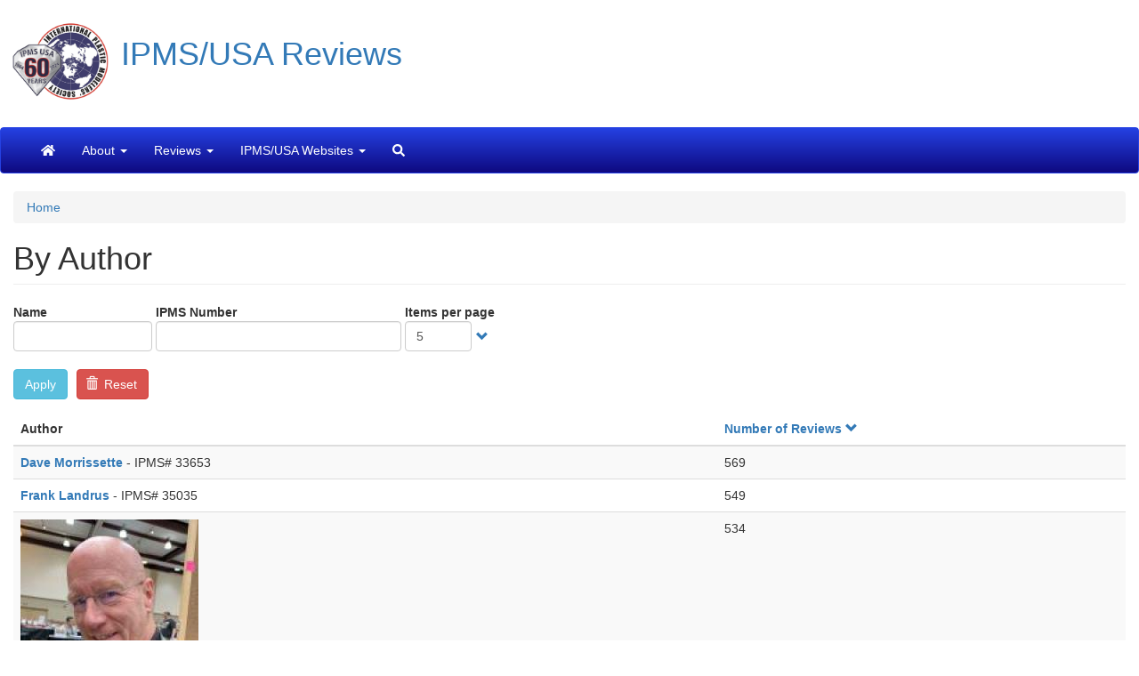

--- FILE ---
content_type: text/html; charset=UTF-8
request_url: https://reviews.ipmsusa.org/author?name=&number=&page=4
body_size: 13751
content:
<!DOCTYPE html>
<html  lang="en" dir="ltr" prefix="og: https://ogp.me/ns#">
  <head>
    <meta charset="utf-8" />
<style>body #backtotop {left: 50%; margin-left: -50px;}</style>
<script async src="/sites/default/files/google_analytics/gtag.js?t8wzig"></script>
<script>window.dataLayer = window.dataLayer || [];function gtag(){dataLayer.push(arguments)};gtag("js", new Date());gtag("set", "developer_id.dMDhkMT", true);gtag("config", "G-G4Z0FNS97G", {"groups":"default","linker":{"domains":["reviews.ipmsusa.org","web.ipmsusa3.org"]},"page_placeholder":"PLACEHOLDER_page_location"});</script>
<link rel="canonical" href="https://reviews.ipmsusa.org/author" />
<meta name="Generator" content="Drupal 10 (https://www.drupal.org)" />
<meta name="MobileOptimized" content="width" />
<meta name="HandheldFriendly" content="true" />
<meta name="viewport" content="width=device-width, initial-scale=1.0" />
<link rel="icon" href="/sites/default/files/IPMSicon1.ico" type="image/vnd.microsoft.icon" />

    <title>By Author | IPMS/USA Reviews Website</title>
    <link rel="stylesheet" media="all" href="/sites/default/files/css/css_6x5--umOf0JOXs6C6ZaBRTtjjK96Ndl3u18ddVKbnPE.css?delta=0&amp;language=en&amp;theme=ipms_bootstrap&amp;include=[base64]" />
<link rel="stylesheet" media="all" href="https://cdn.jsdelivr.net/npm/entreprise7pro-bootstrap@3.4.8/dist/css/bootstrap.min.css" integrity="sha256-zL9fLm9PT7/fK/vb1O9aIIAdm/+bGtxmUm/M1NPTU7Y=" crossorigin="anonymous" />
<link rel="stylesheet" media="all" href="https://cdn.jsdelivr.net/npm/@unicorn-fail/drupal-bootstrap-styles@0.0.2/dist/3.1.1/7.x-3.x/drupal-bootstrap.min.css" integrity="sha512-nrwoY8z0/iCnnY9J1g189dfuRMCdI5JBwgvzKvwXC4dZ+145UNBUs+VdeG/TUuYRqlQbMlL4l8U3yT7pVss9Rg==" crossorigin="anonymous" />
<link rel="stylesheet" media="all" href="https://cdn.jsdelivr.net/npm/@unicorn-fail/drupal-bootstrap-styles@0.0.2/dist/3.1.1/8.x-3.x/drupal-bootstrap.min.css" integrity="sha512-jM5OBHt8tKkl65deNLp2dhFMAwoqHBIbzSW0WiRRwJfHzGoxAFuCowGd9hYi1vU8ce5xpa5IGmZBJujm/7rVtw==" crossorigin="anonymous" />
<link rel="stylesheet" media="all" href="https://cdn.jsdelivr.net/npm/@unicorn-fail/drupal-bootstrap-styles@0.0.2/dist/3.2.0/7.x-3.x/drupal-bootstrap.min.css" integrity="sha512-U2uRfTiJxR2skZ8hIFUv5y6dOBd9s8xW+YtYScDkVzHEen0kU0G9mH8F2W27r6kWdHc0EKYGY3JTT3C4pEN+/g==" crossorigin="anonymous" />
<link rel="stylesheet" media="all" href="https://cdn.jsdelivr.net/npm/@unicorn-fail/drupal-bootstrap-styles@0.0.2/dist/3.2.0/8.x-3.x/drupal-bootstrap.min.css" integrity="sha512-JXQ3Lp7Oc2/VyHbK4DKvRSwk2MVBTb6tV5Zv/3d7UIJKlNEGT1yws9vwOVUkpsTY0o8zcbCLPpCBG2NrZMBJyQ==" crossorigin="anonymous" />
<link rel="stylesheet" media="all" href="https://cdn.jsdelivr.net/npm/@unicorn-fail/drupal-bootstrap-styles@0.0.2/dist/3.3.1/7.x-3.x/drupal-bootstrap.min.css" integrity="sha512-ZbcpXUXjMO/AFuX8V7yWatyCWP4A4HMfXirwInFWwcxibyAu7jHhwgEA1jO4Xt/UACKU29cG5MxhF/i8SpfiWA==" crossorigin="anonymous" />
<link rel="stylesheet" media="all" href="https://cdn.jsdelivr.net/npm/@unicorn-fail/drupal-bootstrap-styles@0.0.2/dist/3.3.1/8.x-3.x/drupal-bootstrap.min.css" integrity="sha512-kTMXGtKrWAdF2+qSCfCTa16wLEVDAAopNlklx4qPXPMamBQOFGHXz0HDwz1bGhstsi17f2SYVNaYVRHWYeg3RQ==" crossorigin="anonymous" />
<link rel="stylesheet" media="all" href="https://cdn.jsdelivr.net/npm/@unicorn-fail/drupal-bootstrap-styles@0.0.2/dist/3.4.0/8.x-3.x/drupal-bootstrap.min.css" integrity="sha512-tGFFYdzcicBwsd5EPO92iUIytu9UkQR3tLMbORL9sfi/WswiHkA1O3ri9yHW+5dXk18Rd+pluMeDBrPKSwNCvw==" crossorigin="anonymous" />
<link rel="stylesheet" media="all" href="/sites/default/files/css/css_8Z29Yp2_9cJtXJKXzdcKXccV5ZB9yD_2m7w-DfYIaJM.css?delta=9&amp;language=en&amp;theme=ipms_bootstrap&amp;include=[base64]" />
<link rel="stylesheet" media="all" href="/sites/default/files/css/css_eVsjCqRmjOo6Bt6-ufbkCBtRhqQfDPd8d1AWoLsw1-g.css?delta=10&amp;language=en&amp;theme=ipms_bootstrap&amp;include=[base64]" />

    <script src="/libraries/fontawesome/js/all.min.js?v=6.4.2" defer data-search-pseudo-elements></script>

  </head>
  <body class="path-author has-glyphicons">
    <a href="#main-content" class="visually-hidden focusable skip-link">
      Skip to main content
    </a>
    
      <div class="dialog-off-canvas-main-canvas" data-off-canvas-main-canvas>
          	<div class="container-fluid">
		<div class="row">
			<div class="col-sm-12 col-md-12 row visible-lg flag-background">
				<div class="title">
					<a href="https://reviews.ipmsusa.org"><img class="ipms-logo" src="/themes/custom/ipms_bootstrap/images/IPMS60.png"  alt="Link, IPMS Logo" width="108" height="108"><h1>IPMS/USA Reviews</h1></a>
				</div>
			</div>
			<div class="col-sm-12 col-md-12 row visible-md flag-background">
				<div class="title">
					<a href="https://reviews.ipmsusa.org"><img class="ipms-logo" src="/themes/custom/ipms_bootstrap/images/IPMS60.png"   alt="Link, IPMS Logo" width="65" height="65"><h1>IPMS/USA Reviews</h1></a>
				</div>
			</div>
			<div class="col-sm-12 col-md-12 row visible-sm flag-background">
				<div class="title">
					<a href="https://reviews.ipmsusa.org"><img class="ipms-logo" src="/themes/custom/ipms_bootstrap/images/IPMS60.png"   alt="Link, IPMS Logo" width="65" height="65"><h1>IPMS/USA Reviews</h1></a>
				</div>
			</div>
			<div class="col-sm-12 col-md-12 row visible-xs">
				<div class="title">
					<a href="https://reviews.ipmsusa.org"><img class="ipms-logo" src="/themes/custom/ipms_bootstrap/images/IPMS60.png"    alt="Link, IPMS Logo" width="65" height="65"><h1>IPMS/USA Reviews</h1></a>
				</div>
			</div>
		</div>
	</div>  
  
    <header class="navbar navbar-inverse container-fluid" id="navbar" role="banner">
    
            <div class="navbar-header">
        
                          <button type="button" class="navbar-toggle" data-toggle="collapse" data-target="#navbar-collapse">
            <span class="sr-only">Toggle navigation</span>
            <span class="icon-bar"></span>
            <span class="icon-bar"></span>
            <span class="icon-bar"></span>
          </button>
              </div>

                    <div id="navbar-collapse" class="navbar-collapse collapse">
            <div class="region region-navigation-collapsible">
    <nav role="navigation" aria-labelledby="block-mainnavigation-menu" id="block-mainnavigation" class="settings-tray-editable" data-drupal-settingstray="editable">
            
  <h2 class="visually-hidden" id="block-mainnavigation-menu">Main navigation</h2>
  

        
      <ul class="menu menu--main nav navbar-nav">
                      <li aria-label="Home" class="first">
                                        <a href="/" data-drupal-link-system-path="&lt;front&gt;"><i class="fas fa-home" aria-hidden="true"></i></a>
              </li>
                      <li class="expanded dropdown">
                                                                    <span title="About" class="navbar-text dropdown-toggle" data-toggle="dropdown">About <span class="caret"></span></span>
                        <ul class="dropdown-menu">
                      <li class="first">
                                        <a href="/about/welcome-ipmsusa-reviews-site" title="Welcome to the IPMS/USA Reviews site!" data-drupal-link-system-path="node/54">Welcome to the IPMS/USA Reviews site!</a>
              </li>
                      <li>
                                        <a href="/about/reviewers-corps-membership-and-product-review-guidelines" title="Reviewers&#039; Corps Membership and Product Review Guidelines" data-drupal-link-system-path="node/539">Guidelines</a>
              </li>
                      <li class="last">
                                        <a href="/contact" data-drupal-link-system-path="contact">Contact</a>
              </li>
        </ul>
  
              </li>
                      <li class="expanded dropdown">
                                                                    <span title="Reviews" class="navbar-text dropdown-toggle" data-toggle="dropdown">Reviews <span class="caret"></span></span>
                        <ul class="dropdown-menu">
                      <li class="first">
                                        <a href="/whats-new" title="What&#039;s New" data-drupal-link-system-path="whats-new">What&#039;s New</a>
              </li>
                      <li>
                                        <a href="/author" title="By Author" data-drupal-link-system-path="author">By Author</a>
              </li>
                      <li>
                                        <a href="/company" title="By Company" data-drupal-link-system-path="company">By Company</a>
              </li>
                      <li>
                                        <a href="/reviews_date" title="By Date" data-drupal-link-system-path="reviews_date">By Date</a>
              </li>
                      <li>
                                        <a href="/review-archive" title="By Year and Month" data-drupal-link-system-path="review-archive">By Year and Month</a>
              </li>
                      <li class="last">
                                        <a href="/video" title="YouTube Videos" data-drupal-link-system-path="video">YouTube Videos</a>
              </li>
        </ul>
  
              </li>
                      <li class="expanded dropdown">
                                                                    <span title="IPMS/USA Websites" class="navbar-text dropdown-toggle" data-toggle="dropdown">IPMS/USA Websites <span class="caret"></span></span>
                        <ul class="dropdown-menu">
                      <li class="first">
                                        <a href="https://ipmsusa.org" title="IPMS/USA Home">IPMS/USA Home</a>
              </li>
                      <li>
                                        <a href="https://myipmsusa.org" title="Membership">Membership</a>
              </li>
                      <li>
                                        <a href="https://forum.ipmsusa3.org/" title="Forum">Forum</a>
              </li>
                      <li>
                                        <a href="https://gallery.ipmsusa3.org/" title="Gallery">Gallery</a>
              </li>
                      <li class="last">
                                        <a href="http://www.ipms.deco-apparel.com" title="Merchandise">Merchandise</a>
              </li>
        </ul>
  
              </li>
                      <li aria-label="Search" class="last">
                                        <a href="/search" title="Search" data-drupal-link-system-path="search"><i class="fas fa-search" aria-hidden="true"></i></a>
              </li>
        </ul>
  

  </nav>

  </div>

        </div>
                </header>
  
  <div role="main" class="main-container container-fluid js-quickedit-main-content">
    <div class="row">

            
            
                  <section class="col-sm-12">

                                      <div class="highlighted">  <div class="region region-highlighted">
        <ol class="breadcrumb">
          <li >
                  <a href="/">Home</a>
              </li>
      </ol>


  </div>
</div>
                  
                
                          <a id="main-content"></a>
            <div class="region region-content">
    <div data-drupal-messages-fallback class="hidden"></div>    <h1 class="page-header">By Author</h1>

  <div class="views-element-container form-group"><div class="view view-by-author view-id-by_author view-display-id-page_1 js-view-dom-id-623a1d55b0d3b9c12ff8999491a2bc8ad4c022cdba3f887d3e56a206d07b0968">
  
    
        <div class="view-filters form-group">
      <form class="views-exposed-form bef-exposed-form" data-drupal-selector="views-exposed-form-by-author-page-1" action="/author" method="get" id="views-exposed-form-by-author-page-1" accept-charset="UTF-8">
  <div class="form--inline form-inline clearfix">
  <div class="form-item js-form-item form-type-textfield js-form-type-textfield form-item-name js-form-item-name form-group">
      <label for="edit-name" class="control-label">Name</label>
  
  
  <input title="Enter the name you wish to search for." data-drupal-selector="edit-name" class="form-text form-control" type="text" id="edit-name" name="name" value="" size="15" maxlength="128" />

  
  
  </div>
<div class="form-item js-form-item form-type-textfield js-form-type-textfield form-item-number js-form-item-number form-group">
      <label for="edit-number" class="control-label">IPMS Number</label>
  
  
  <input data-drupal-selector="edit-number" class="form-text form-control" type="text" id="edit-number" name="number" value="" size="30" maxlength="128" />

  
  
  </div>
<div class="form-item js-form-item form-type-select js-form-type-select form-item-items-per-page js-form-item-items-per-page form-group">
      <label for="edit-items-per-page" class="control-label">Items per page</label>
  
  
  <div class="select-wrapper"><select data-drupal-selector="edit-items-per-page" class="form-select form-control" id="edit-items-per-page" name="items_per_page"><option
            value="5">5</option><option
            value="10">10</option><option
            value="25">25</option><option
            value="50">50</option><option
            value="All">- All -</option></select></div>

  
  
  </div>
<div data-drupal-selector="edit-actions" class="form-actions form-group js-form-wrapper form-wrapper" id="edit-actions"><button data-drupal-selector="edit-submit-by-author" class="button js-form-submit form-submit btn-info btn" type="submit" id="edit-submit-by-author" value="Apply">Apply</button><button data-drupal-selector="edit-reset-by-author" class="button js-form-submit form-submit btn-danger btn icon-before" type="submit" id="edit-reset-by-author" name="reset" value="Reset"><span class="icon glyphicon glyphicon-trash" aria-hidden="true"></span>
Reset</button></div>

</div>

</form>

    </div>
    
      <div class="view-content">
      <table class="table table-hover table-striped">
        <thead>
    <tr>
                                      <th id="view-field-rev-auth-photo-table-column" class="views-field views-field-field-rev-auth-photo" scope="col">Author</th>
                                      <th id="view-title-1-table-column" aria-sort="descending" class="views-field views-field-title-1 is-active" scope="col"><a href="?name=&amp;number=&amp;page=4&amp;items_per_page=0&amp;order=title_1&amp;sort=asc" title="sort by Number of Reviews">Number of Reviews<span class="icon glyphicon glyphicon-chevron-down icon-after" aria-hidden="true" data-toggle="tooltip" data-placement="bottom" title="Sort ascending"></span>
</a></th>
          </tr>
    </thead>
    <tbody>
      <tr>
                                                                                            <td headers="view-field-rev-auth-photo-table-column" class="views-field views-field-field-rev-auth-photo views-field-field-rev-auth-ipms"><p><strong><a href="/author/dave-morrissette" hreflang="und">Dave Morrissette</a></strong> - IPMS# 33653</p>        </td>
                                                                      <td headers="view-title-1-table-column" class="views-field views-field-title-1 is-active">569        </td>
          </tr>
      <tr>
                                                                                            <td headers="view-field-rev-auth-photo-table-column" class="views-field views-field-field-rev-auth-photo views-field-field-rev-auth-ipms"><p><strong><a href="/author/frank-landrus" hreflang="und">Frank Landrus</a></strong> - IPMS# 35035</p>        </td>
                                                                      <td headers="view-title-1-table-column" class="views-field views-field-title-1 is-active">549        </td>
          </tr>
      <tr>
                                                                                            <td headers="view-field-rev-auth-photo-table-column" class="views-field views-field-field-rev-auth-photo views-field-field-rev-auth-ipms">  <a href="/author/floyd-s-werner-jr" hreflang="und"><img loading="lazy" src="/sites/default/files/styles/author_photo/public/IMG_0104.JPG?h=3304ad64&amp;itok=xCmZlLAe" width="200" height="200" alt="" />

</a>
<p><p><strong><a href="/author/floyd-s-werner-jr" hreflang="und">Floyd S. Werner Jr.</a></strong> - IPMS# 26266</p>        </td>
                                                                      <td headers="view-title-1-table-column" class="views-field views-field-title-1 is-active">534        </td>
          </tr>
      <tr>
                                                                                            <td headers="view-field-rev-auth-photo-table-column" class="views-field views-field-field-rev-auth-photo views-field-field-rev-auth-ipms"><p><strong><a href="/author/rod-lees" hreflang="und">Rod Lees</a></strong> - IPMS# 10821</p>        </td>
                                                                      <td headers="view-title-1-table-column" class="views-field views-field-title-1 is-active">467        </td>
          </tr>
      <tr>
                                                                                            <td headers="view-field-rev-auth-photo-table-column" class="views-field views-field-field-rev-auth-photo views-field-field-rev-auth-ipms"><p><strong><a href="/author/pablo-bauleo" hreflang="und">Pablo Bauleo</a></strong> - IPMS# 46363</p>        </td>
                                                                      <td headers="view-title-1-table-column" class="views-field views-field-title-1 is-active">422        </td>
          </tr>
      <tr>
                                                                                            <td headers="view-field-rev-auth-photo-table-column" class="views-field views-field-field-rev-auth-photo views-field-field-rev-auth-ipms"><p><strong><a href="/author/dick-montgomery" hreflang="und">Dick Montgomery</a></strong> - IPMS# 14003</p>        </td>
                                                                      <td headers="view-title-1-table-column" class="views-field views-field-title-1 is-active">289        </td>
          </tr>
      <tr>
                                                                                            <td headers="view-field-rev-auth-photo-table-column" class="views-field views-field-field-rev-auth-photo views-field-field-rev-auth-ipms"><p><strong><a href="/author/allan-murrell" hreflang="und">Allan Murrell</a></strong> - IPMS# 49715</p>        </td>
                                                                      <td headers="view-title-1-table-column" class="views-field views-field-title-1 is-active">288        </td>
          </tr>
      <tr>
                                                                                            <td headers="view-field-rev-auth-photo-table-column" class="views-field views-field-field-rev-auth-photo views-field-field-rev-auth-ipms"><p><strong><a href="/author/jim-pearsall" hreflang="und">Jim Pearsall</a></strong> - IPMS# 2209</p>        </td>
                                                                      <td headers="view-title-1-table-column" class="views-field views-field-title-1 is-active">265        </td>
          </tr>
      <tr>
                                                                                            <td headers="view-field-rev-auth-photo-table-column" class="views-field views-field-field-rev-auth-photo views-field-field-rev-auth-ipms"><p><strong><a href="/author/brian-r-baker" hreflang="und">Brian R. Baker</a></strong> - IPMS# 43146</p>        </td>
                                                                      <td headers="view-title-1-table-column" class="views-field views-field-title-1 is-active">248        </td>
          </tr>
      <tr>
                                                                                            <td headers="view-field-rev-auth-photo-table-column" class="views-field views-field-field-rev-auth-photo views-field-field-rev-auth-ipms"><p><strong><a href="/author/paul-r-brown" hreflang="und">Paul R. Brown</a></strong> - IPMS# 24085</p>        </td>
                                                                      <td headers="view-title-1-table-column" class="views-field views-field-title-1 is-active">245        </td>
          </tr>
      <tr>
                                                                                            <td headers="view-field-rev-auth-photo-table-column" class="views-field views-field-field-rev-auth-photo views-field-field-rev-auth-ipms"><p><strong><a href="/author/andy-taylor" hreflang="en">Andy Taylor</a></strong> - IPMS# 46437</p>        </td>
                                                                      <td headers="view-title-1-table-column" class="views-field views-field-title-1 is-active">210        </td>
          </tr>
      <tr>
                                                                                            <td headers="view-field-rev-auth-photo-table-column" class="views-field views-field-field-rev-auth-photo views-field-field-rev-auth-ipms"><p><strong><a href="/author/bill-omalley" hreflang="und">Bill O&#039;Malley</a></strong> - IPMS# 46473</p>        </td>
                                                                      <td headers="view-title-1-table-column" class="views-field views-field-title-1 is-active">209        </td>
          </tr>
      <tr>
                                                                                            <td headers="view-field-rev-auth-photo-table-column" class="views-field views-field-field-rev-auth-photo views-field-field-rev-auth-ipms"><p><strong><a href="/author/gino-dykstra" hreflang="und">Gino Dykstra</a></strong> - IPMS# 11198</p>        </td>
                                                                      <td headers="view-title-1-table-column" class="views-field views-field-title-1 is-active">209        </td>
          </tr>
      <tr>
                                                                                            <td headers="view-field-rev-auth-photo-table-column" class="views-field views-field-field-rev-auth-photo views-field-field-rev-auth-ipms"><p><strong><a href="/author/roger-rasor" hreflang="und">Roger Rasor</a></strong> - IPMS# 34117</p>        </td>
                                                                      <td headers="view-title-1-table-column" class="views-field views-field-title-1 is-active">208        </td>
          </tr>
      <tr>
                                                                                            <td headers="view-field-rev-auth-photo-table-column" class="views-field views-field-field-rev-auth-photo views-field-field-rev-auth-ipms"><p><strong><a href="/author/scott-hollingshead" hreflang="und">Scott Hollingshead</a></strong> - IPMS# 34786</p>        </td>
                                                                      <td headers="view-title-1-table-column" class="views-field views-field-title-1 is-active">206        </td>
          </tr>
      <tr>
                                                                                            <td headers="view-field-rev-auth-photo-table-column" class="views-field views-field-field-rev-auth-photo views-field-field-rev-auth-ipms"><p><strong><a href="/author/rob-benson" hreflang="und">Rob Benson</a></strong> - IPMS# 44038</p>        </td>
                                                                      <td headers="view-title-1-table-column" class="views-field views-field-title-1 is-active">192        </td>
          </tr>
      <tr>
                                                                                            <td headers="view-field-rev-auth-photo-table-column" class="views-field views-field-field-rev-auth-photo views-field-field-rev-auth-ipms"><p><strong><a href="/author/michael-novosad" hreflang="und">Michael Novosad</a></strong> - IPMS# 36721</p>        </td>
                                                                      <td headers="view-title-1-table-column" class="views-field views-field-title-1 is-active">164        </td>
          </tr>
      <tr>
                                                                                            <td headers="view-field-rev-auth-photo-table-column" class="views-field views-field-field-rev-auth-photo views-field-field-rev-auth-ipms"><p><strong><a href="/author/chris-smith" hreflang="und">Chris Smith</a></strong> - IPMS# 39182</p>        </td>
                                                                      <td headers="view-title-1-table-column" class="views-field views-field-title-1 is-active">158        </td>
          </tr>
      <tr>
                                                                                            <td headers="view-field-rev-auth-photo-table-column" class="views-field views-field-field-rev-auth-photo views-field-field-rev-auth-ipms"><p><strong><a href="/author/hub-plott" hreflang="und">Hub Plott</a></strong> - IPMS# 31328</p>        </td>
                                                                      <td headers="view-title-1-table-column" class="views-field views-field-title-1 is-active">141        </td>
          </tr>
      <tr>
                                                                                            <td headers="view-field-rev-auth-photo-table-column" class="views-field views-field-field-rev-auth-photo views-field-field-rev-auth-ipms"><p><strong><a href="/author/greg-wise" hreflang="und">Greg Wise</a></strong> - IPMS# 44378</p>        </td>
                                                                      <td headers="view-title-1-table-column" class="views-field views-field-title-1 is-active">140        </td>
          </tr>
      <tr>
                                                                                            <td headers="view-field-rev-auth-photo-table-column" class="views-field views-field-field-rev-auth-photo views-field-field-rev-auth-ipms"><p><strong><a href="/author/dave-koukol" hreflang="und">Dave Koukol</a></strong> - IPMS# 46287</p>        </td>
                                                                      <td headers="view-title-1-table-column" class="views-field views-field-title-1 is-active">135        </td>
          </tr>
      <tr>
                                                                                            <td headers="view-field-rev-auth-photo-table-column" class="views-field views-field-field-rev-auth-photo views-field-field-rev-auth-ipms"><p><strong><a href="/author/phil-peterson" hreflang="und">Phil Peterson</a></strong> - IPMS# 8739</p>        </td>
                                                                      <td headers="view-title-1-table-column" class="views-field views-field-title-1 is-active">120        </td>
          </tr>
      <tr>
                                                                                            <td headers="view-field-rev-auth-photo-table-column" class="views-field views-field-field-rev-auth-photo views-field-field-rev-auth-ipms"><p><strong><a href="/author/ben-morton" hreflang="und">Ben Morton</a></strong> - IPMS# 47301</p>        </td>
                                                                      <td headers="view-title-1-table-column" class="views-field views-field-title-1 is-active">118        </td>
          </tr>
      <tr>
                                                                                            <td headers="view-field-rev-auth-photo-table-column" class="views-field views-field-field-rev-auth-photo views-field-field-rev-auth-ipms"><p><strong><a href="/author/mike-van-schoonhoven" hreflang="und">Mike Van Schoonhoven</a></strong> - IPMS# 41627</p>        </td>
                                                                      <td headers="view-title-1-table-column" class="views-field views-field-title-1 is-active">115        </td>
          </tr>
      <tr>
                                                                                            <td headers="view-field-rev-auth-photo-table-column" class="views-field views-field-field-rev-auth-photo views-field-field-rev-auth-ipms">  <a href="/author/eric-christianson" hreflang="und"><img loading="lazy" src="/sites/default/files/styles/author_photo/public/EricAtWork.jpg?h=512be9c2&amp;itok=6AI5LUBt" width="200" height="200" alt="" />

</a>
<p><p><strong><a href="/author/eric-christianson" hreflang="und">Eric Christianson</a></strong> - IPMS# 42218</p>        </td>
                                                                      <td headers="view-title-1-table-column" class="views-field views-field-title-1 is-active">113        </td>
          </tr>
      <tr>
                                                                                            <td headers="view-field-rev-auth-photo-table-column" class="views-field views-field-field-rev-auth-photo views-field-field-rev-auth-ipms"><p><strong><a href="/author/rob-booth" hreflang="und">Rob Booth</a></strong> - IPMS# 37548</p>        </td>
                                                                      <td headers="view-title-1-table-column" class="views-field views-field-title-1 is-active">111        </td>
          </tr>
      <tr>
                                                                                            <td headers="view-field-rev-auth-photo-table-column" class="views-field views-field-field-rev-auth-photo views-field-field-rev-auth-ipms">  <a href="/author/luke-r-bucci-phd" hreflang="und"><img loading="lazy" src="/sites/default/files/styles/author_photo/public/LRB%2020170904%20001%20Rick%20Bass.jpg?h=38b8dbde&amp;itok=M-NIC3ih" width="200" height="200" alt="" />

</a>
<p><p><strong><a href="/author/luke-r-bucci-phd" hreflang="und">Luke R. Bucci, PhD</a></strong> - IPMS# 33549</p>        </td>
                                                                      <td headers="view-title-1-table-column" class="views-field views-field-title-1 is-active">108        </td>
          </tr>
      <tr>
                                                                                            <td headers="view-field-rev-auth-photo-table-column" class="views-field views-field-field-rev-auth-photo views-field-field-rev-auth-ipms"><p><strong><a href="/author/charles-landrum" hreflang="und">Charles Landrum</a></strong> - IPMS# 26328</p>        </td>
                                                                      <td headers="view-title-1-table-column" class="views-field views-field-title-1 is-active">106        </td>
          </tr>
      <tr>
                                                                                            <td headers="view-field-rev-auth-photo-table-column" class="views-field views-field-field-rev-auth-photo views-field-field-rev-auth-ipms"><p><strong><a href="/author/marc-k-blackburn" hreflang="und">Marc K. Blackburn</a></strong> - IPMS# 42892</p>        </td>
                                                                      <td headers="view-title-1-table-column" class="views-field views-field-title-1 is-active">105        </td>
          </tr>
      <tr>
                                                                                            <td headers="view-field-rev-auth-photo-table-column" class="views-field views-field-field-rev-auth-photo views-field-field-rev-auth-ipms"><p><strong><a href="/author/paul-mahoney" hreflang="und">Paul Mahoney</a></strong> - IPMS# 8943</p>        </td>
                                                                      <td headers="view-title-1-table-column" class="views-field views-field-title-1 is-active">101        </td>
          </tr>
      <tr>
                                                                                            <td headers="view-field-rev-auth-photo-table-column" class="views-field views-field-field-rev-auth-photo views-field-field-rev-auth-ipms">  <a href="/author/david-horn" hreflang="und"><img loading="lazy" src="/sites/default/files/styles/author_photo/public/C-49-delivery.jpg?h=d0dd59e8&amp;itok=2nkGj-_g" width="200" height="200" alt="David Horn Photo" />

</a>
<p><p><strong><a href="/author/david-horn" hreflang="und">David Horn</a></strong> - IPMS# 44962</p>        </td>
                                                                      <td headers="view-title-1-table-column" class="views-field views-field-title-1 is-active">101        </td>
          </tr>
      <tr>
                                                                                            <td headers="view-field-rev-auth-photo-table-column" class="views-field views-field-field-rev-auth-photo views-field-field-rev-auth-ipms"><p><strong><a href="/author/mike-hinderliter" hreflang="und">Mike Hinderliter</a></strong> - IPMS# 45124</p>        </td>
                                                                      <td headers="view-title-1-table-column" class="views-field views-field-title-1 is-active">100        </td>
          </tr>
      <tr>
                                                                                            <td headers="view-field-rev-auth-photo-table-column" class="views-field views-field-field-rev-auth-photo views-field-field-rev-auth-ipms"><p><strong><a href="/author/bill-kluge" hreflang="und">Bill Kluge</a></strong> - IPMS# 45849</p>        </td>
                                                                      <td headers="view-title-1-table-column" class="views-field views-field-title-1 is-active">98        </td>
          </tr>
      <tr>
                                                                                            <td headers="view-field-rev-auth-photo-table-column" class="views-field views-field-field-rev-auth-photo views-field-field-rev-auth-ipms"><p><strong><a href="/author/andrew-birkbeck" hreflang="und">Andrew Birkbeck</a></strong> - IPMS# 27087</p>        </td>
                                                                      <td headers="view-title-1-table-column" class="views-field views-field-title-1 is-active">97        </td>
          </tr>
      <tr>
                                                                                            <td headers="view-field-rev-auth-photo-table-column" class="views-field views-field-field-rev-auth-photo views-field-field-rev-auth-ipms"><p><strong><a href="/author/doug-cole" hreflang="und">Doug Cole</a></strong> - IPMS# 46605</p>        </td>
                                                                      <td headers="view-title-1-table-column" class="views-field views-field-title-1 is-active">93        </td>
          </tr>
      <tr>
                                                                                            <td headers="view-field-rev-auth-photo-table-column" class="views-field views-field-field-rev-auth-photo views-field-field-rev-auth-ipms"><p><strong><a href="/author/pat-villarreal" hreflang="en">Pat Villarreal</a></strong> - IPMS# 47836</p>        </td>
                                                                      <td headers="view-title-1-table-column" class="views-field views-field-title-1 is-active">88        </td>
          </tr>
      <tr>
                                                                                            <td headers="view-field-rev-auth-photo-table-column" class="views-field views-field-field-rev-auth-photo views-field-field-rev-auth-ipms"><p><strong><a href="/author/keith-gervasi" hreflang="und">Keith Gervasi</a></strong> - IPMS# 44177</p>        </td>
                                                                      <td headers="view-title-1-table-column" class="views-field views-field-title-1 is-active">85        </td>
          </tr>
      <tr>
                                                                                            <td headers="view-field-rev-auth-photo-table-column" class="views-field views-field-field-rev-auth-photo views-field-field-rev-auth-ipms"><p><strong><a href="/author/paul-bradley" hreflang="und">Paul Bradley</a></strong> - IPMS# 35554</p>        </td>
                                                                      <td headers="view-title-1-table-column" class="views-field views-field-title-1 is-active">83        </td>
          </tr>
      <tr>
                                                                                            <td headers="view-field-rev-auth-photo-table-column" class="views-field views-field-field-rev-auth-photo views-field-field-rev-auth-ipms"><p><strong><a href="/author/mike-lamm" hreflang="und">Mike Lamm</a></strong> - IPMS# 50139</p>        </td>
                                                                      <td headers="view-title-1-table-column" class="views-field views-field-title-1 is-active">80        </td>
          </tr>
      <tr>
                                                                                            <td headers="view-field-rev-auth-photo-table-column" class="views-field views-field-field-rev-auth-photo views-field-field-rev-auth-ipms"><p><strong><a href="/author/david-wrinkle" hreflang="und">David Wrinkle</a></strong> - IPMS# 45869</p>        </td>
                                                                      <td headers="view-title-1-table-column" class="views-field views-field-title-1 is-active">77        </td>
          </tr>
      <tr>
                                                                                            <td headers="view-field-rev-auth-photo-table-column" class="views-field views-field-field-rev-auth-photo views-field-field-rev-auth-ipms"><p><strong><a href="/author/michael-reeves" hreflang="und">Michael Reeves</a></strong> - IPMS# 51129</p>        </td>
                                                                      <td headers="view-title-1-table-column" class="views-field views-field-title-1 is-active">73        </td>
          </tr>
      <tr>
                                                                                            <td headers="view-field-rev-auth-photo-table-column" class="views-field views-field-field-rev-auth-photo views-field-field-rev-auth-ipms"><p><strong><a href="/author/jarrod-booth" hreflang="und">Jarrod Booth</a></strong> - IPMS# 44739</p>        </td>
                                                                      <td headers="view-title-1-table-column" class="views-field views-field-title-1 is-active">73        </td>
          </tr>
      <tr>
                                                                                            <td headers="view-field-rev-auth-photo-table-column" class="views-field views-field-field-rev-auth-photo views-field-field-rev-auth-ipms"><p><strong><a href="/author/bob-labouy" hreflang="und">Bob LaBouy</a></strong> - IPMS# 3064</p>        </td>
                                                                      <td headers="view-title-1-table-column" class="views-field views-field-title-1 is-active">73        </td>
          </tr>
      <tr>
                                                                                            <td headers="view-field-rev-auth-photo-table-column" class="views-field views-field-field-rev-auth-photo views-field-field-rev-auth-ipms"><p><strong><a href="/author/robert-head" hreflang="und">Robert Head</a></strong> - IPMS# 48922</p>        </td>
                                                                      <td headers="view-title-1-table-column" class="views-field views-field-title-1 is-active">71        </td>
          </tr>
      <tr>
                                                                                            <td headers="view-field-rev-auth-photo-table-column" class="views-field views-field-field-rev-auth-photo views-field-field-rev-auth-ipms"><p><strong><a href="/author/clarence-wentzel" hreflang="und">Clarence Wentzel</a></strong> - IPMS# 1096</p>        </td>
                                                                      <td headers="view-title-1-table-column" class="views-field views-field-title-1 is-active">65        </td>
          </tr>
      <tr>
                                                                                            <td headers="view-field-rev-auth-photo-table-column" class="views-field views-field-field-rev-auth-photo views-field-field-rev-auth-ipms"><p><strong><a href="/author/tim-wilding" hreflang="und">Tim Wilding</a></strong> - IPMS# 47420</p>        </td>
                                                                      <td headers="view-title-1-table-column" class="views-field views-field-title-1 is-active">64        </td>
          </tr>
      <tr>
                                                                                            <td headers="view-field-rev-auth-photo-table-column" class="views-field views-field-field-rev-auth-photo views-field-field-rev-auth-ipms"><p><strong><a href="/author/perry-downen" hreflang="und">Perry Downen</a></strong> - IPMS# 44000</p>        </td>
                                                                      <td headers="view-title-1-table-column" class="views-field views-field-title-1 is-active">64        </td>
          </tr>
      <tr>
                                                                                            <td headers="view-field-rev-auth-photo-table-column" class="views-field views-field-field-rev-auth-photo views-field-field-rev-auth-ipms"><p><strong><a href="/author/ron-bell" hreflang="und">Ron Bell</a></strong> - IPMS# 12907</p>        </td>
                                                                      <td headers="view-title-1-table-column" class="views-field views-field-title-1 is-active">64        </td>
          </tr>
      <tr>
                                                                                            <td headers="view-field-rev-auth-photo-table-column" class="views-field views-field-field-rev-auth-photo views-field-field-rev-auth-ipms"><p><strong><a href="/author/steve-collins" hreflang="und">Steve Collins</a></strong> - IPMS# 33811</p>        </td>
                                                                      <td headers="view-title-1-table-column" class="views-field views-field-title-1 is-active">63        </td>
          </tr>
      <tr>
                                                                                            <td headers="view-field-rev-auth-photo-table-column" class="views-field views-field-field-rev-auth-photo views-field-field-rev-auth-ipms"><p><strong><a href="/author/will-kuhrt" hreflang="und">Will Kuhrt</a></strong> - IPMS# 46746</p>        </td>
                                                                      <td headers="view-title-1-table-column" class="views-field views-field-title-1 is-active">63        </td>
          </tr>
      <tr>
                                                                                            <td headers="view-field-rev-auth-photo-table-column" class="views-field views-field-field-rev-auth-photo views-field-field-rev-auth-ipms"><p><strong><a href="/author/tom-moon" hreflang="und">Tom Moon</a></strong> - IPMS# 43192</p>        </td>
                                                                      <td headers="view-title-1-table-column" class="views-field views-field-title-1 is-active">63        </td>
          </tr>
      <tr>
                                                                                            <td headers="view-field-rev-auth-photo-table-column" class="views-field views-field-field-rev-auth-photo views-field-field-rev-auth-ipms"><p><strong><a href="/author/ed-kinney" hreflang="und">Ed Kinney</a></strong> - IPMS# 2989</p>        </td>
                                                                      <td headers="view-title-1-table-column" class="views-field views-field-title-1 is-active">62        </td>
          </tr>
      <tr>
                                                                                            <td headers="view-field-rev-auth-photo-table-column" class="views-field views-field-field-rev-auth-photo views-field-field-rev-auth-ipms"><p><strong><a href="/author/roger-carrano" hreflang="und">Roger Carrano</a></strong> - IPMS# 45853</p>        </td>
                                                                      <td headers="view-title-1-table-column" class="views-field views-field-title-1 is-active">58        </td>
          </tr>
      <tr>
                                                                                            <td headers="view-field-rev-auth-photo-table-column" class="views-field views-field-field-rev-auth-photo views-field-field-rev-auth-ipms"><p><strong><a href="/author/chad-richmond" hreflang="und">Chad Richmond</a></strong> - IPMS# 10346</p>        </td>
                                                                      <td headers="view-title-1-table-column" class="views-field views-field-title-1 is-active">57        </td>
          </tr>
      <tr>
                                                                                            <td headers="view-field-rev-auth-photo-table-column" class="views-field views-field-field-rev-auth-photo views-field-field-rev-auth-ipms">  <a href="/author/phillip-cavender" hreflang="und"><img loading="lazy" src="/sites/default/files/styles/author_photo/public/Phil.jpg?h=577a3d69&amp;itok=xHhnyena" width="200" height="200" alt="" />

</a>
<p><p><strong><a href="/author/phillip-cavender" hreflang="und">Phillip Cavender</a></strong> - IPMS# 50085</p>        </td>
                                                                      <td headers="view-title-1-table-column" class="views-field views-field-title-1 is-active">56        </td>
          </tr>
      <tr>
                                                                                            <td headers="view-field-rev-auth-photo-table-column" class="views-field views-field-field-rev-auth-photo views-field-field-rev-auth-ipms"><p><strong><a href="/author/ben-guenther" hreflang="und">Ben Guenther</a></strong> - IPMS# 20101</p>        </td>
                                                                      <td headers="view-title-1-table-column" class="views-field views-field-title-1 is-active">56        </td>
          </tr>
      <tr>
                                                                                            <td headers="view-field-rev-auth-photo-table-column" class="views-field views-field-field-rev-auth-photo views-field-field-rev-auth-ipms"><p><strong><a href="/author/mark-aldrich" hreflang="und">Mark Aldrich</a></strong> - IPMS# 39295</p>        </td>
                                                                      <td headers="view-title-1-table-column" class="views-field views-field-title-1 is-active">56        </td>
          </tr>
      <tr>
                                                                                            <td headers="view-field-rev-auth-photo-table-column" class="views-field views-field-field-rev-auth-photo views-field-field-rev-auth-ipms"><p><strong><a href="/author/andy-renshaw" hreflang="und">Andy Renshaw</a></strong> - IPMS# 35806</p>        </td>
                                                                      <td headers="view-title-1-table-column" class="views-field views-field-title-1 is-active">55        </td>
          </tr>
      <tr>
                                                                                            <td headers="view-field-rev-auth-photo-table-column" class="views-field views-field-field-rev-auth-photo views-field-field-rev-auth-ipms"><p><strong><a href="/author/tim-hortman" hreflang="und">Tim Hortman</a></strong> - IPMS# 19789</p>        </td>
                                                                      <td headers="view-title-1-table-column" class="views-field views-field-title-1 is-active">54        </td>
          </tr>
      <tr>
                                                                                            <td headers="view-field-rev-auth-photo-table-column" class="views-field views-field-field-rev-auth-photo views-field-field-rev-auth-ipms"><p><strong><a href="/author/jim-stepanek" hreflang="und">Jim Stepanek</a></strong> - IPMS# 48016</p>        </td>
                                                                      <td headers="view-title-1-table-column" class="views-field views-field-title-1 is-active">54        </td>
          </tr>
      <tr>
                                                                                            <td headers="view-field-rev-auth-photo-table-column" class="views-field views-field-field-rev-auth-photo views-field-field-rev-auth-ipms"><p><strong><a href="/author/rick-bellanger" hreflang="und">Rick Bellanger</a></strong> - IPMS# 35220</p>        </td>
                                                                      <td headers="view-title-1-table-column" class="views-field views-field-title-1 is-active">51        </td>
          </tr>
      <tr>
                                                                                            <td headers="view-field-rev-auth-photo-table-column" class="views-field views-field-field-rev-auth-photo views-field-field-rev-auth-ipms"><p><strong><a href="/author/james-kelley" hreflang="und">James Kelley</a></strong> - IPMS# 42106</p>        </td>
                                                                      <td headers="view-title-1-table-column" class="views-field views-field-title-1 is-active">50        </td>
          </tr>
      <tr>
                                                                                            <td headers="view-field-rev-auth-photo-table-column" class="views-field views-field-field-rev-auth-photo views-field-field-rev-auth-ipms"><p><strong><a href="/author/orlando-reyes" hreflang="en">Orlando Reyes</a></strong> - IPMS# 6399</p>        </td>
                                                                      <td headers="view-title-1-table-column" class="views-field views-field-title-1 is-active">48        </td>
          </tr>
      <tr>
                                                                                            <td headers="view-field-rev-auth-photo-table-column" class="views-field views-field-field-rev-auth-photo views-field-field-rev-auth-ipms"><p><strong><a href="/author/damon-blair" hreflang="und">Damon Blair</a></strong> - IPMS# 49062</p>        </td>
                                                                      <td headers="view-title-1-table-column" class="views-field views-field-title-1 is-active">48        </td>
          </tr>
      <tr>
                                                                                            <td headers="view-field-rev-auth-photo-table-column" class="views-field views-field-field-rev-auth-photo views-field-field-rev-auth-ipms">  <a href="/author/john-noack" hreflang="und"><img loading="lazy" src="/sites/default/files/styles/author_photo/public/IMG_2364.JPG?h=3764e5a5&amp;itok=lBbryefg" width="200" height="200" alt="" />

</a>
<p><p><strong><a href="/author/john-noack" hreflang="und">John Noack</a></strong> - IPMS# 23017</p>        </td>
                                                                      <td headers="view-title-1-table-column" class="views-field views-field-title-1 is-active">45        </td>
          </tr>
      <tr>
                                                                                            <td headers="view-field-rev-auth-photo-table-column" class="views-field views-field-field-rev-auth-photo views-field-field-rev-auth-ipms"><p><strong><a href="/author/blaine-singleton" hreflang="und">Blaine Singleton</a></strong> - IPMS# 50734</p>        </td>
                                                                      <td headers="view-title-1-table-column" class="views-field views-field-title-1 is-active">45        </td>
          </tr>
      <tr>
                                                                                            <td headers="view-field-rev-auth-photo-table-column" class="views-field views-field-field-rev-auth-photo views-field-field-rev-auth-ipms"><p><strong><a href="/author/dan-brown" hreflang="und">Dan Brown</a></strong> - IPMS# 47967</p>        </td>
                                                                      <td headers="view-title-1-table-column" class="views-field views-field-title-1 is-active">45        </td>
          </tr>
      <tr>
                                                                                            <td headers="view-field-rev-auth-photo-table-column" class="views-field views-field-field-rev-auth-photo views-field-field-rev-auth-ipms"><p><strong><a href="/author/phil-pignataro" hreflang="und">Phil Pignataro</a></strong> - IPMS# 17254</p>        </td>
                                                                      <td headers="view-title-1-table-column" class="views-field views-field-title-1 is-active">44        </td>
          </tr>
      <tr>
                                                                                            <td headers="view-field-rev-auth-photo-table-column" class="views-field views-field-field-rev-auth-photo views-field-field-rev-auth-ipms"><p><strong><a href="/author/timothy-gidcumb" hreflang="und">Timothy Gidcumb</a></strong> - IPMS# 40925</p>        </td>
                                                                      <td headers="view-title-1-table-column" class="views-field views-field-title-1 is-active">44        </td>
          </tr>
      <tr>
                                                                                            <td headers="view-field-rev-auth-photo-table-column" class="views-field views-field-field-rev-auth-photo views-field-field-rev-auth-ipms"><p><strong><a href="/author/mike-kellner" hreflang="und">Mike Kellner</a></strong> - IPMS# 30864</p>        </td>
                                                                      <td headers="view-title-1-table-column" class="views-field views-field-title-1 is-active">43        </td>
          </tr>
      <tr>
                                                                                            <td headers="view-field-rev-auth-photo-table-column" class="views-field views-field-field-rev-auth-photo views-field-field-rev-auth-ipms"><p><strong><a href="/author/jack-kennedy" hreflang="und">Jack Kennedy</a></strong> - IPMS# 12511</p>        </td>
                                                                      <td headers="view-title-1-table-column" class="views-field views-field-title-1 is-active">43        </td>
          </tr>
      <tr>
                                                                                            <td headers="view-field-rev-auth-photo-table-column" class="views-field views-field-field-rev-auth-photo views-field-field-rev-auth-ipms"><p><strong><a href="/author/camden-koukol" hreflang="und">Camden Koukol</a></strong> - IPMS# 46287</p>        </td>
                                                                      <td headers="view-title-1-table-column" class="views-field views-field-title-1 is-active">39        </td>
          </tr>
      <tr>
                                                                                            <td headers="view-field-rev-auth-photo-table-column" class="views-field views-field-field-rev-auth-photo views-field-field-rev-auth-ipms"><p><strong><a href="/author/tom-pope" hreflang="und">Tom Pope</a></strong> - IPMS# 47261</p>        </td>
                                                                      <td headers="view-title-1-table-column" class="views-field views-field-title-1 is-active">37        </td>
          </tr>
      <tr>
                                                                                            <td headers="view-field-rev-auth-photo-table-column" class="views-field views-field-field-rev-auth-photo views-field-field-rev-auth-ipms"><p><strong><a href="/author/ron-verburg" hreflang="und">Ron Verburg</a></strong> - IPMS# 45660</p>        </td>
                                                                      <td headers="view-title-1-table-column" class="views-field views-field-title-1 is-active">37        </td>
          </tr>
      <tr>
                                                                                            <td headers="view-field-rev-auth-photo-table-column" class="views-field views-field-field-rev-auth-photo views-field-field-rev-auth-ipms"><p><strong><a href="/author/walt-fink" hreflang="und">Walt Fink</a></strong> - IPMS# 2447</p>        </td>
                                                                      <td headers="view-title-1-table-column" class="views-field views-field-title-1 is-active">35        </td>
          </tr>
      <tr>
                                                                                            <td headers="view-field-rev-auth-photo-table-column" class="views-field views-field-field-rev-auth-photo views-field-field-rev-auth-ipms"><p><strong><a href="/author/doug-hamilton" hreflang="und">Doug Hamilton</a></strong> - IPMS# 21985</p>        </td>
                                                                      <td headers="view-title-1-table-column" class="views-field views-field-title-1 is-active">33        </td>
          </tr>
      <tr>
                                                                                            <td headers="view-field-rev-auth-photo-table-column" class="views-field views-field-field-rev-auth-photo views-field-field-rev-auth-ipms"><p><strong><a href="/author/robert-folden" hreflang="und">Robert Folden</a></strong> - IPMS# 45545</p>        </td>
                                                                      <td headers="view-title-1-table-column" class="views-field views-field-title-1 is-active">32        </td>
          </tr>
      <tr>
                                                                                            <td headers="view-field-rev-auth-photo-table-column" class="views-field views-field-field-rev-auth-photo views-field-field-rev-auth-ipms"><p><strong><a href="/author/jim-stratton" hreflang="und">Jim Stratton</a></strong> - IPMS# 20703</p>        </td>
                                                                      <td headers="view-title-1-table-column" class="views-field views-field-title-1 is-active">30        </td>
          </tr>
      <tr>
                                                                                            <td headers="view-field-rev-auth-photo-table-column" class="views-field views-field-field-rev-auth-photo views-field-field-rev-auth-ipms"><p><strong><a href="/author/joe-porche" hreflang="und">Joe Porche</a></strong> - IPMS# 20296</p>        </td>
                                                                      <td headers="view-title-1-table-column" class="views-field views-field-title-1 is-active">29        </td>
          </tr>
      <tr>
                                                                                            <td headers="view-field-rev-auth-photo-table-column" class="views-field views-field-field-rev-auth-photo views-field-field-rev-auth-ipms">  <a href="/author/tomasz-menert" hreflang="en"><img loading="lazy" src="/sites/default/files/styles/author_photo/public/IMG_0748.jpeg?h=3764e5a5&amp;itok=3RYJYsUm" width="200" height="200" alt="" />

</a>
<p><p><strong><a href="/author/tomasz-menert" hreflang="en">Tomasz Menert</a></strong> - IPMS# 42561</p>        </td>
                                                                      <td headers="view-title-1-table-column" class="views-field views-field-title-1 is-active">29        </td>
          </tr>
      <tr>
                                                                                            <td headers="view-field-rev-auth-photo-table-column" class="views-field views-field-field-rev-auth-photo views-field-field-rev-auth-ipms"><p><strong><a href="/author/fred-wilms" hreflang="und">Fred Wilms</a></strong> - IPMS# 42113</p>        </td>
                                                                      <td headers="view-title-1-table-column" class="views-field views-field-title-1 is-active">28        </td>
          </tr>
      <tr>
                                                                                            <td headers="view-field-rev-auth-photo-table-column" class="views-field views-field-field-rev-auth-photo views-field-field-rev-auth-ipms"><p><strong><a href="/author/dan-mackay" hreflang="und">Dan Mackay</a></strong> - IPMS# 47000</p>        </td>
                                                                      <td headers="view-title-1-table-column" class="views-field views-field-title-1 is-active">28        </td>
          </tr>
      <tr>
                                                                                            <td headers="view-field-rev-auth-photo-table-column" class="views-field views-field-field-rev-auth-photo views-field-field-rev-auth-ipms"><p><strong><a href="/author/steve-zajac" hreflang="und">Steve Zajac</a></strong> - IPMS# 34937</p>        </td>
                                                                      <td headers="view-title-1-table-column" class="views-field views-field-title-1 is-active">28        </td>
          </tr>
      <tr>
                                                                                            <td headers="view-field-rev-auth-photo-table-column" class="views-field views-field-field-rev-auth-photo views-field-field-rev-auth-ipms"><p><strong><a href="/author/matthew-cottrell" hreflang="und">Matthew Cottrell</a></strong> - IPMS# 48174</p>        </td>
                                                                      <td headers="view-title-1-table-column" class="views-field views-field-title-1 is-active">27        </td>
          </tr>
      <tr>
                                                                                            <td headers="view-field-rev-auth-photo-table-column" class="views-field views-field-field-rev-auth-photo views-field-field-rev-auth-ipms"><p><strong><a href="/author/james-binder" hreflang="und">James Binder</a></strong> - IPMS# 49206</p>        </td>
                                                                      <td headers="view-title-1-table-column" class="views-field views-field-title-1 is-active">26        </td>
          </tr>
      <tr>
                                                                                            <td headers="view-field-rev-auth-photo-table-column" class="views-field views-field-field-rev-auth-photo views-field-field-rev-auth-ipms"><p><strong><a href="/author/keenan-chittester" hreflang="und">Keenan Chittester</a></strong> - IPMS# 37021</p>        </td>
                                                                      <td headers="view-title-1-table-column" class="views-field views-field-title-1 is-active">26        </td>
          </tr>
      <tr>
                                                                                            <td headers="view-field-rev-auth-photo-table-column" class="views-field views-field-field-rev-auth-photo views-field-field-rev-auth-ipms"><p><strong><a href="/author/john-king" hreflang="und">John King</a></strong> - IPMS# 46812</p>        </td>
                                                                      <td headers="view-title-1-table-column" class="views-field views-field-title-1 is-active">26        </td>
          </tr>
      <tr>
                                                                                            <td headers="view-field-rev-auth-photo-table-column" class="views-field views-field-field-rev-auth-photo views-field-field-rev-auth-ipms"><p><strong><a href="/author/john-lyons" hreflang="und">John Lyons</a></strong> - IPMS# 47470</p>        </td>
                                                                      <td headers="view-title-1-table-column" class="views-field views-field-title-1 is-active">26        </td>
          </tr>
      <tr>
                                                                                            <td headers="view-field-rev-auth-photo-table-column" class="views-field views-field-field-rev-auth-photo views-field-field-rev-auth-ipms"><p><strong><a href="/author/jeff-leiby" hreflang="und">Jeff Leiby</a></strong> - IPMS# 30429</p>        </td>
                                                                      <td headers="view-title-1-table-column" class="views-field views-field-title-1 is-active">25        </td>
          </tr>
      <tr>
                                                                                            <td headers="view-field-rev-auth-photo-table-column" class="views-field views-field-field-rev-auth-photo views-field-field-rev-auth-ipms"><p><strong><a href="/author/howie-belkin" hreflang="und">Howie Belkin</a></strong> - IPMS# 16</p>        </td>
                                                                      <td headers="view-title-1-table-column" class="views-field views-field-title-1 is-active">25        </td>
          </tr>
      <tr>
                                                                                            <td headers="view-field-rev-auth-photo-table-column" class="views-field views-field-field-rev-auth-photo views-field-field-rev-auth-ipms"><p><strong><a href="/author/michael-scott" hreflang="und">Michael Scott</a></strong> - IPMS# 43177</p>        </td>
                                                                      <td headers="view-title-1-table-column" class="views-field views-field-title-1 is-active">23        </td>
          </tr>
      <tr>
                                                                                            <td headers="view-field-rev-auth-photo-table-column" class="views-field views-field-field-rev-auth-photo views-field-field-rev-auth-ipms"><p><strong><a href="/author/chris-gibson" hreflang="und">Chris Gibson</a></strong> - IPMS# 49143</p>        </td>
                                                                      <td headers="view-title-1-table-column" class="views-field views-field-title-1 is-active">23        </td>
          </tr>
      <tr>
                                                                                            <td headers="view-field-rev-auth-photo-table-column" class="views-field views-field-field-rev-auth-photo views-field-field-rev-auth-ipms"><p><strong><a href="/author/paul-dunham" hreflang="en">Paul Dunham</a></strong> - IPMS# 46979</p>        </td>
                                                                      <td headers="view-title-1-table-column" class="views-field views-field-title-1 is-active">22        </td>
          </tr>
      <tr>
                                                                                            <td headers="view-field-rev-auth-photo-table-column" class="views-field views-field-field-rev-auth-photo views-field-field-rev-auth-ipms"><p><strong><a href="/author/don-norton" hreflang="und">Don Norton</a></strong> - IPMS# 41055</p>        </td>
                                                                      <td headers="view-title-1-table-column" class="views-field views-field-title-1 is-active">21        </td>
          </tr>
      <tr>
                                                                                            <td headers="view-field-rev-auth-photo-table-column" class="views-field views-field-field-rev-auth-photo views-field-field-rev-auth-ipms"><p><strong><a href="/author/chris-martin" hreflang="und">Chris Martin</a></strong> - IPMS# 52254</p>        </td>
                                                                      <td headers="view-title-1-table-column" class="views-field views-field-title-1 is-active">21        </td>
          </tr>
      <tr>
                                                                                            <td headers="view-field-rev-auth-photo-table-column" class="views-field views-field-field-rev-auth-photo views-field-field-rev-auth-ipms"><p><strong><a href="/author/keith-pruitt" hreflang="und">Keith Pruitt</a></strong> - IPMS# 44770</p>        </td>
                                                                      <td headers="view-title-1-table-column" class="views-field views-field-title-1 is-active">21        </td>
          </tr>
      <tr>
                                                                                            <td headers="view-field-rev-auth-photo-table-column" class="views-field views-field-field-rev-auth-photo views-field-field-rev-auth-ipms"><p><strong><a href="/author/gary-telecsan" hreflang="und">Gary Telecsan</a></strong> - IPMS# 34779</p>        </td>
                                                                      <td headers="view-title-1-table-column" class="views-field views-field-title-1 is-active">20        </td>
          </tr>
      <tr>
                                                                                            <td headers="view-field-rev-auth-photo-table-column" class="views-field views-field-field-rev-auth-photo views-field-field-rev-auth-ipms"><p><strong><a href="/author/bart-cusumano" hreflang="und">Bart Cusumano</a></strong> - IPMS# 31882</p>        </td>
                                                                      <td headers="view-title-1-table-column" class="views-field views-field-title-1 is-active">19        </td>
          </tr>
      <tr>
                                                                                            <td headers="view-field-rev-auth-photo-table-column" class="views-field views-field-field-rev-auth-photo views-field-field-rev-auth-ipms"><p><strong><a href="/author/joe-staudt" hreflang="und">Joe Staudt</a></strong> - IPMS# 39453</p>        </td>
                                                                      <td headers="view-title-1-table-column" class="views-field views-field-title-1 is-active">19        </td>
          </tr>
      <tr>
                                                                                            <td headers="view-field-rev-auth-photo-table-column" class="views-field views-field-field-rev-auth-photo views-field-field-rev-auth-ipms"><p><strong><a href="/author/jeffrey-brown" hreflang="und">Jeffrey Brown</a></strong> - IPMS# 42302</p>        </td>
                                                                      <td headers="view-title-1-table-column" class="views-field views-field-title-1 is-active">18        </td>
          </tr>
      <tr>
                                                                                            <td headers="view-field-rev-auth-photo-table-column" class="views-field views-field-field-rev-auth-photo views-field-field-rev-auth-ipms"><p><strong><a href="/author/dave-steingass" hreflang="und">Dave Steingass</a></strong> - IPMS# 47624</p>        </td>
                                                                      <td headers="view-title-1-table-column" class="views-field views-field-title-1 is-active">18        </td>
          </tr>
      <tr>
                                                                                            <td headers="view-field-rev-auth-photo-table-column" class="views-field views-field-field-rev-auth-photo views-field-field-rev-auth-ipms"><p><strong><a href="/author/ken-mcdevitt" hreflang="und">Ken McDevitt</a></strong> - IPMS# 46356</p>        </td>
                                                                      <td headers="view-title-1-table-column" class="views-field views-field-title-1 is-active">18        </td>
          </tr>
      <tr>
                                                                                            <td headers="view-field-rev-auth-photo-table-column" class="views-field views-field-field-rev-auth-photo views-field-field-rev-auth-ipms"><p><strong><a href="/author/chris-graeter" hreflang="und">Chris Graeter</a></strong> - IPMS# 39558</p>        </td>
                                                                      <td headers="view-title-1-table-column" class="views-field views-field-title-1 is-active">18        </td>
          </tr>
      <tr>
                                                                                            <td headers="view-field-rev-auth-photo-table-column" class="views-field views-field-field-rev-auth-photo views-field-field-rev-auth-ipms"><p><strong><a href="/author/peter-bucher" hreflang="und">Peter Bucher</a></strong> - IPMS# 50232</p>        </td>
                                                                      <td headers="view-title-1-table-column" class="views-field views-field-title-1 is-active">18        </td>
          </tr>
      <tr>
                                                                                            <td headers="view-field-rev-auth-photo-table-column" class="views-field views-field-field-rev-auth-photo views-field-field-rev-auth-ipms">  <a href="/author/chris-vandegrift" hreflang="en"><img loading="lazy" src="/sites/default/files/styles/author_photo/public/ShrimpBoat.JPG?h=99f9ca9e&amp;itok=9tpEOoOI" width="200" height="200" alt="" />

</a>
<p><p><strong><a href="/author/chris-vandegrift" hreflang="en">Chris Vandegrift</a></strong> - IPMS# 50312</p>        </td>
                                                                      <td headers="view-title-1-table-column" class="views-field views-field-title-1 is-active">17        </td>
          </tr>
      <tr>
                                                                                            <td headers="view-field-rev-auth-photo-table-column" class="views-field views-field-field-rev-auth-photo views-field-field-rev-auth-ipms"><p><strong><a href="/author/jim-coatney" hreflang="und">Jim Coatney</a></strong> - IPMS# 46815</p>        </td>
                                                                      <td headers="view-title-1-table-column" class="views-field views-field-title-1 is-active">16        </td>
          </tr>
      <tr>
                                                                                            <td headers="view-field-rev-auth-photo-table-column" class="views-field views-field-field-rev-auth-photo views-field-field-rev-auth-ipms"><p><strong><a href="/author/mark-costello" hreflang="und">Mark Costello</a></strong> - IPMS# 31795</p>        </td>
                                                                      <td headers="view-title-1-table-column" class="views-field views-field-title-1 is-active">16        </td>
          </tr>
      <tr>
                                                                                            <td headers="view-field-rev-auth-photo-table-column" class="views-field views-field-field-rev-auth-photo views-field-field-rev-auth-ipms"><p><strong><a href="/author/timothy-funnell" hreflang="und">Timothy Funnell</a></strong> - IPMS# 48350</p>        </td>
                                                                      <td headers="view-title-1-table-column" class="views-field views-field-title-1 is-active">15        </td>
          </tr>
      <tr>
                                                                                            <td headers="view-field-rev-auth-photo-table-column" class="views-field views-field-field-rev-auth-photo views-field-field-rev-auth-ipms"><p><strong><a href="/author/mike-howard" hreflang="und">Mike Howard</a></strong> - IPMS# 30741</p>        </td>
                                                                      <td headers="view-title-1-table-column" class="views-field views-field-title-1 is-active">15        </td>
          </tr>
      <tr>
                                                                                            <td headers="view-field-rev-auth-photo-table-column" class="views-field views-field-field-rev-auth-photo views-field-field-rev-auth-ipms"><p><strong><a href="/author/michael-turco" hreflang="und">Michael A. Turco</a></strong> - IPMS# 47863</p>        </td>
                                                                      <td headers="view-title-1-table-column" class="views-field views-field-title-1 is-active">15        </td>
          </tr>
      <tr>
                                                                                            <td headers="view-field-rev-auth-photo-table-column" class="views-field views-field-field-rev-auth-photo views-field-field-rev-auth-ipms"><p><strong><a href="/author/chuck-bush" hreflang="und">Chuck Bush</a></strong> - IPMS# 42838</p>        </td>
                                                                      <td headers="view-title-1-table-column" class="views-field views-field-title-1 is-active">14        </td>
          </tr>
      <tr>
                                                                                            <td headers="view-field-rev-auth-photo-table-column" class="views-field views-field-field-rev-auth-photo views-field-field-rev-auth-ipms"><p><strong><a href="/author/greg-kittinger" hreflang="en">Greg Kittinger</a></strong> - IPMS# 48783</p>        </td>
                                                                      <td headers="view-title-1-table-column" class="views-field views-field-title-1 is-active">14        </td>
          </tr>
      <tr>
                                                                                            <td headers="view-field-rev-auth-photo-table-column" class="views-field views-field-field-rev-auth-photo views-field-field-rev-auth-ipms"><p><strong><a href="/author/steve-jahnke" hreflang="und">Steve Jahnke</a></strong> - IPMS# 34991</p>        </td>
                                                                      <td headers="view-title-1-table-column" class="views-field views-field-title-1 is-active">14        </td>
          </tr>
      <tr>
                                                                                            <td headers="view-field-rev-auth-photo-table-column" class="views-field views-field-field-rev-auth-photo views-field-field-rev-auth-ipms"><p><strong><a href="/author/jr-sharp" hreflang="und">J.R. Sharp</a></strong> - IPMS# 48773</p>        </td>
                                                                      <td headers="view-title-1-table-column" class="views-field views-field-title-1 is-active">14        </td>
          </tr>
      <tr>
                                                                                            <td headers="view-field-rev-auth-photo-table-column" class="views-field views-field-field-rev-auth-photo views-field-field-rev-auth-ipms"><p><strong><a href="/author/patrick-brown" hreflang="und">Patrick Brown</a></strong> - IPMS# 47467</p>        </td>
                                                                      <td headers="view-title-1-table-column" class="views-field views-field-title-1 is-active">13        </td>
          </tr>
      <tr>
                                                                                            <td headers="view-field-rev-auth-photo-table-column" class="views-field views-field-field-rev-auth-photo views-field-field-rev-auth-ipms"><p><strong><a href="/author/jason-holt" hreflang="und">Jason Holt</a></strong> - IPMS# 40139</p>        </td>
                                                                      <td headers="view-title-1-table-column" class="views-field views-field-title-1 is-active">13        </td>
          </tr>
      <tr>
                                                                                            <td headers="view-field-rev-auth-photo-table-column" class="views-field views-field-field-rev-auth-photo views-field-field-rev-auth-ipms"><p><strong><a href="/author/john-ratzenberger" hreflang="und">John Ratzenberger</a></strong> - IPMS# 40196</p>        </td>
                                                                      <td headers="view-title-1-table-column" class="views-field views-field-title-1 is-active">13        </td>
          </tr>
      <tr>
                                                                                            <td headers="view-field-rev-auth-photo-table-column" class="views-field views-field-field-rev-auth-photo views-field-field-rev-auth-ipms"><p><strong><a href="/author/don-barry" hreflang="und">Don Barry</a></strong> - IPMS# 46771</p>        </td>
                                                                      <td headers="view-title-1-table-column" class="views-field views-field-title-1 is-active">13        </td>
          </tr>
      <tr>
                                                                                            <td headers="view-field-rev-auth-photo-table-column" class="views-field views-field-field-rev-auth-photo views-field-field-rev-auth-ipms"><p><strong><a href="/author/al-lafleche" hreflang="und">Al LaFleche</a></strong> - IPMS# 30337</p>        </td>
                                                                      <td headers="view-title-1-table-column" class="views-field views-field-title-1 is-active">12        </td>
          </tr>
      <tr>
                                                                                            <td headers="view-field-rev-auth-photo-table-column" class="views-field views-field-field-rev-auth-photo views-field-field-rev-auth-ipms"><p><strong><a href="/author/robert-demaio" hreflang="und">Robert DeMaio</a></strong> - IPMS# 45186</p>        </td>
                                                                      <td headers="view-title-1-table-column" class="views-field views-field-title-1 is-active">12        </td>
          </tr>
      <tr>
                                                                                            <td headers="view-field-rev-auth-photo-table-column" class="views-field views-field-field-rev-auth-photo views-field-field-rev-auth-ipms"><p><strong><a href="/author/david-goudie" hreflang="und">David Goudie</a></strong> - IPMS# 6340</p>        </td>
                                                                      <td headers="view-title-1-table-column" class="views-field views-field-title-1 is-active">12        </td>
          </tr>
      <tr>
                                                                                            <td headers="view-field-rev-auth-photo-table-column" class="views-field views-field-field-rev-auth-photo views-field-field-rev-auth-ipms"><p><strong><a href="/author/gordon-miller" hreflang="und">Gordon Miller</a></strong> - IPMS# 49574</p>        </td>
                                                                      <td headers="view-title-1-table-column" class="views-field views-field-title-1 is-active">12        </td>
          </tr>
      <tr>
                                                                                            <td headers="view-field-rev-auth-photo-table-column" class="views-field views-field-field-rev-auth-photo views-field-field-rev-auth-ipms"><p><strong><a href="/author/randy-robinson" hreflang="und">Randy Robinson</a></strong> - IPMS# 45593</p>        </td>
                                                                      <td headers="view-title-1-table-column" class="views-field views-field-title-1 is-active">11        </td>
          </tr>
      <tr>
                                                                                            <td headers="view-field-rev-auth-photo-table-column" class="views-field views-field-field-rev-auth-photo views-field-field-rev-auth-ipms"><p><strong><a href="/author/ned-ricks" hreflang="und">Ned Ricks</a></strong> - IPMS# 36013</p>        </td>
                                                                      <td headers="view-title-1-table-column" class="views-field views-field-title-1 is-active">11        </td>
          </tr>
      <tr>
                                                                                            <td headers="view-field-rev-auth-photo-table-column" class="views-field views-field-field-rev-auth-photo views-field-field-rev-auth-ipms"><p><strong><a href="/author/david-dodge" hreflang="und">David Dodge</a></strong> - IPMS# 49795</p>        </td>
                                                                      <td headers="view-title-1-table-column" class="views-field views-field-title-1 is-active">10        </td>
          </tr>
      <tr>
                                                                                            <td headers="view-field-rev-auth-photo-table-column" class="views-field views-field-field-rev-auth-photo views-field-field-rev-auth-ipms"><p><strong><a href="/author/fred-amos" hreflang="und">Fred Amos</a></strong> - IPMS# 6672</p>        </td>
                                                                      <td headers="view-title-1-table-column" class="views-field views-field-title-1 is-active">10        </td>
          </tr>
      <tr>
                                                                                            <td headers="view-field-rev-auth-photo-table-column" class="views-field views-field-field-rev-auth-photo views-field-field-rev-auth-ipms"><p><strong><a href="/author/tom-choy" hreflang="und">Tom Choy</a></strong> - IPMS# 41395</p>        </td>
                                                                      <td headers="view-title-1-table-column" class="views-field views-field-title-1 is-active">10        </td>
          </tr>
      <tr>
                                                                                            <td headers="view-field-rev-auth-photo-table-column" class="views-field views-field-field-rev-auth-photo views-field-field-rev-auth-ipms"><p><strong><a href="/author/chris-durden" hreflang="und">Chris Durden</a></strong> - IPMS# 29474</p>        </td>
                                                                      <td headers="view-title-1-table-column" class="views-field views-field-title-1 is-active">10        </td>
          </tr>
      <tr>
                                                                                            <td headers="view-field-rev-auth-photo-table-column" class="views-field views-field-field-rev-auth-photo views-field-field-rev-auth-ipms"><p><strong><a href="/author/steven-j-corvi" hreflang="en">Steven J. Corvi</a></strong> - IPMS# 45264</p>        </td>
                                                                      <td headers="view-title-1-table-column" class="views-field views-field-title-1 is-active">10        </td>
          </tr>
      <tr>
                                                                                            <td headers="view-field-rev-auth-photo-table-column" class="views-field views-field-field-rev-auth-photo views-field-field-rev-auth-ipms"><p><strong><a href="/author/michael-furry" hreflang="en">Michael Furry</a></strong> - IPMS# 607709</p>        </td>
                                                                      <td headers="view-title-1-table-column" class="views-field views-field-title-1 is-active">10        </td>
          </tr>
      <tr>
                                                                                            <td headers="view-field-rev-auth-photo-table-column" class="views-field views-field-field-rev-auth-photo views-field-field-rev-auth-ipms"><p><strong><a href="/author/joe-lomusio" hreflang="und">Joe LoMusio</a></strong> - IPMS# 45454</p>        </td>
                                                                      <td headers="view-title-1-table-column" class="views-field views-field-title-1 is-active">10        </td>
          </tr>
      <tr>
                                                                                            <td headers="view-field-rev-auth-photo-table-column" class="views-field views-field-field-rev-auth-photo views-field-field-rev-auth-ipms"><p><strong><a href="/author/tracy-palmer" hreflang="und">Tracy Palmer</a></strong> - IPMS# 39188</p>        </td>
                                                                      <td headers="view-title-1-table-column" class="views-field views-field-title-1 is-active">9        </td>
          </tr>
      <tr>
                                                                                            <td headers="view-field-rev-auth-photo-table-column" class="views-field views-field-field-rev-auth-photo views-field-field-rev-auth-ipms"><p><strong><a href="/author/bradley-moreland" hreflang="en">Bradley Moreland</a></strong> - IPMS# 69619295</p>        </td>
                                                                      <td headers="view-title-1-table-column" class="views-field views-field-title-1 is-active">9        </td>
          </tr>
      <tr>
                                                                                            <td headers="view-field-rev-auth-photo-table-column" class="views-field views-field-field-rev-auth-photo views-field-field-rev-auth-ipms"><p><strong><a href="/author/james-corley" hreflang="und">James Corley</a></strong> - IPMS# 35138</p>        </td>
                                                                      <td headers="view-title-1-table-column" class="views-field views-field-title-1 is-active">9        </td>
          </tr>
      <tr>
                                                                                            <td headers="view-field-rev-auth-photo-table-column" class="views-field views-field-field-rev-auth-photo views-field-field-rev-auth-ipms"><p><strong><a href="/author/dana-mathes" hreflang="und">Dana Mathes</a></strong> - IPMS# 43781</p>        </td>
                                                                      <td headers="view-title-1-table-column" class="views-field views-field-title-1 is-active">9        </td>
          </tr>
      <tr>
                                                                                            <td headers="view-field-rev-auth-photo-table-column" class="views-field views-field-field-rev-auth-photo views-field-field-rev-auth-ipms"><p><strong><a href="/author/mark-dice" hreflang="und">Mark A. Dice</a></strong> - IPMS# 31326</p>        </td>
                                                                      <td headers="view-title-1-table-column" class="views-field views-field-title-1 is-active">9        </td>
          </tr>
      <tr>
                                                                                            <td headers="view-field-rev-auth-photo-table-column" class="views-field views-field-field-rev-auth-photo views-field-field-rev-auth-ipms"><p><strong><a href="/author/mike-hanson" hreflang="und">Mike Hanson</a></strong> - IPMS# 41117</p>        </td>
                                                                      <td headers="view-title-1-table-column" class="views-field views-field-title-1 is-active">9        </td>
          </tr>
      <tr>
                                                                                            <td headers="view-field-rev-auth-photo-table-column" class="views-field views-field-field-rev-auth-photo views-field-field-rev-auth-ipms"><p><strong><a href="/author/mike-hoekstra" hreflang="und">Mike Hoekstra</a></strong> - IPMS# 46528</p>        </td>
                                                                      <td headers="view-title-1-table-column" class="views-field views-field-title-1 is-active">9        </td>
          </tr>
      <tr>
                                                                                            <td headers="view-field-rev-auth-photo-table-column" class="views-field views-field-field-rev-auth-photo views-field-field-rev-auth-ipms"><p><strong><a href="/author/andrew-manriquez" hreflang="en">Andrew Manriquez</a></strong> - IPMS# 52119</p>        </td>
                                                                      <td headers="view-title-1-table-column" class="views-field views-field-title-1 is-active">8        </td>
          </tr>
      <tr>
                                                                                            <td headers="view-field-rev-auth-photo-table-column" class="views-field views-field-field-rev-auth-photo views-field-field-rev-auth-ipms"><p><strong><a href="/author/jack-wade" hreflang="und">Jack Wade</a></strong> - IPMS# 45604</p>        </td>
                                                                      <td headers="view-title-1-table-column" class="views-field views-field-title-1 is-active">8        </td>
          </tr>
      <tr>
                                                                                            <td headers="view-field-rev-auth-photo-table-column" class="views-field views-field-field-rev-auth-photo views-field-field-rev-auth-ipms"><p><strong><a href="/author/len-pilhofer" hreflang="und">Len Pilhofer</a></strong> - IPMS# 49932</p>        </td>
                                                                      <td headers="view-title-1-table-column" class="views-field views-field-title-1 is-active">8        </td>
          </tr>
      <tr>
                                                                                            <td headers="view-field-rev-auth-photo-table-column" class="views-field views-field-field-rev-auth-photo views-field-field-rev-auth-ipms"><p><strong><a href="/author/brett-w-scholten" hreflang="en">Brett W Scholten</a></strong> - IPMS# 999999</p>        </td>
                                                                      <td headers="view-title-1-table-column" class="views-field views-field-title-1 is-active">8        </td>
          </tr>
      <tr>
                                                                                            <td headers="view-field-rev-auth-photo-table-column" class="views-field views-field-field-rev-auth-photo views-field-field-rev-auth-ipms"><p><strong><a href="/author/stephen-bierce" hreflang="und">Stephen Bierce</a></strong> - IPMS# 35922</p>        </td>
                                                                      <td headers="view-title-1-table-column" class="views-field views-field-title-1 is-active">8        </td>
          </tr>
      <tr>
                                                                                            <td headers="view-field-rev-auth-photo-table-column" class="views-field views-field-field-rev-auth-photo views-field-field-rev-auth-ipms"><p><strong><a href="/author/rick-taylor" hreflang="und">Rick Taylor</a></strong> - IPMS# 51766</p>        </td>
                                                                      <td headers="view-title-1-table-column" class="views-field views-field-title-1 is-active">8        </td>
          </tr>
      <tr>
                                                                                            <td headers="view-field-rev-auth-photo-table-column" class="views-field views-field-field-rev-auth-photo views-field-field-rev-auth-ipms"><p><strong><a href="/author/jason-boggans" hreflang="en">Jason Boggans</a></strong> - IPMS# 64854133</p>        </td>
                                                                      <td headers="view-title-1-table-column" class="views-field views-field-title-1 is-active">8        </td>
          </tr>
      <tr>
                                                                                            <td headers="view-field-rev-auth-photo-table-column" class="views-field views-field-field-rev-auth-photo views-field-field-rev-auth-ipms"><p><strong><a href="/author/rick-reinert" hreflang="en">Rick Reinert</a></strong> - IPMS# 44998</p>        </td>
                                                                      <td headers="view-title-1-table-column" class="views-field views-field-title-1 is-active">8        </td>
          </tr>
      <tr>
                                                                                            <td headers="view-field-rev-auth-photo-table-column" class="views-field views-field-field-rev-auth-photo views-field-field-rev-auth-ipms"><p><strong><a href="/author/matt-quiroz" hreflang="und">Matt Quiroz</a></strong> - IPMS# 42772</p>        </td>
                                                                      <td headers="view-title-1-table-column" class="views-field views-field-title-1 is-active">8        </td>
          </tr>
      <tr>
                                                                                            <td headers="view-field-rev-auth-photo-table-column" class="views-field views-field-field-rev-auth-photo views-field-field-rev-auth-ipms"><p><strong><a href="/author/christopher-martens" hreflang="und">Christopher Martens</a></strong> - IPMS# 48653</p>        </td>
                                                                      <td headers="view-title-1-table-column" class="views-field views-field-title-1 is-active">7        </td>
          </tr>
      <tr>
                                                                                            <td headers="view-field-rev-auth-photo-table-column" class="views-field views-field-field-rev-auth-photo views-field-field-rev-auth-ipms"><p><strong><a href="/author/max-welliver" hreflang="und">Max Welliver</a></strong> - IPMS# 50498</p>        </td>
                                                                      <td headers="view-title-1-table-column" class="views-field views-field-title-1 is-active">7        </td>
          </tr>
      <tr>
                                                                                            <td headers="view-field-rev-auth-photo-table-column" class="views-field views-field-field-rev-auth-photo views-field-field-rev-auth-ipms"><p><strong><a href="/author/franklyn-cook" hreflang="und">Franklyn Cook</a></strong> - IPMS# 46413</p>        </td>
                                                                      <td headers="view-title-1-table-column" class="views-field views-field-title-1 is-active">7        </td>
          </tr>
      <tr>
                                                                                            <td headers="view-field-rev-auth-photo-table-column" class="views-field views-field-field-rev-auth-photo views-field-field-rev-auth-ipms"><p><strong><a href="/author/gregory-hansel" hreflang="und">Gregory Hansel</a></strong> - IPMS# 46474</p>        </td>
                                                                      <td headers="view-title-1-table-column" class="views-field views-field-title-1 is-active">7        </td>
          </tr>
      <tr>
                                                                                            <td headers="view-field-rev-auth-photo-table-column" class="views-field views-field-field-rev-auth-photo views-field-field-rev-auth-ipms"><p><strong><a href="/author/william-carrell" hreflang="und">William Carrell</a></strong> - IPMS# 48803</p>        </td>
                                                                      <td headers="view-title-1-table-column" class="views-field views-field-title-1 is-active">7        </td>
          </tr>
      <tr>
                                                                                            <td headers="view-field-rev-auth-photo-table-column" class="views-field views-field-field-rev-auth-photo views-field-field-rev-auth-ipms">  <a href="/author/fred-bachofner" hreflang="en"><img loading="lazy" src="/sites/default/files/styles/author_photo/public/unnamed.jpg?h=d0dd59e8&amp;itok=dXVq00IB" width="200" height="200" alt="" />

</a>
<p><p><strong><a href="/author/fred-bachofner" hreflang="en">Fred Bachofner</a></strong> - IPMS# 999999</p>        </td>
                                                                      <td headers="view-title-1-table-column" class="views-field views-field-title-1 is-active">7        </td>
          </tr>
      <tr>
                                                                                            <td headers="view-field-rev-auth-photo-table-column" class="views-field views-field-field-rev-auth-photo views-field-field-rev-auth-ipms"><p><strong><a href="/author/william-seaman" hreflang="und">William Seaman</a></strong> - IPMS# 41006</p>        </td>
                                                                      <td headers="view-title-1-table-column" class="views-field views-field-title-1 is-active">7        </td>
          </tr>
      <tr>
                                                                                            <td headers="view-field-rev-auth-photo-table-column" class="views-field views-field-field-rev-auth-photo views-field-field-rev-auth-ipms"><p><strong><a href="/author/anthony-tvaryanas" hreflang="und">Anthony Tvaryanas</a></strong> - IPMS# 44156</p>        </td>
                                                                      <td headers="view-title-1-table-column" class="views-field views-field-title-1 is-active">7        </td>
          </tr>
      <tr>
                                                                                            <td headers="view-field-rev-auth-photo-table-column" class="views-field views-field-field-rev-auth-photo views-field-field-rev-auth-ipms"><p><strong><a href="/author/john-shimek" hreflang="und">John Shimek</a></strong> - IPMS# 4899</p>        </td>
                                                                      <td headers="view-title-1-table-column" class="views-field views-field-title-1 is-active">7        </td>
          </tr>
      <tr>
                                                                                            <td headers="view-field-rev-auth-photo-table-column" class="views-field views-field-field-rev-auth-photo views-field-field-rev-auth-ipms"><p><strong><a href="/author/brent-bristow" hreflang="und">Brent Bristow</a></strong> - IPMS# 48487</p>        </td>
                                                                      <td headers="view-title-1-table-column" class="views-field views-field-title-1 is-active">7        </td>
          </tr>
      <tr>
                                                                                            <td headers="view-field-rev-auth-photo-table-column" class="views-field views-field-field-rev-auth-photo views-field-field-rev-auth-ipms"><p><strong><a href="/author/jim-deck" hreflang="und">Jim Deck</a></strong> - IPMS# 47248</p>        </td>
                                                                      <td headers="view-title-1-table-column" class="views-field views-field-title-1 is-active">6        </td>
          </tr>
      <tr>
                                                                                            <td headers="view-field-rev-auth-photo-table-column" class="views-field views-field-field-rev-auth-photo views-field-field-rev-auth-ipms"><p><strong><a href="/author/bryan-krueger" hreflang="und">Bryan Krueger</a></strong> - IPMS# 47881</p>        </td>
                                                                      <td headers="view-title-1-table-column" class="views-field views-field-title-1 is-active">6        </td>
          </tr>
      <tr>
                                                                                            <td headers="view-field-rev-auth-photo-table-column" class="views-field views-field-field-rev-auth-photo views-field-field-rev-auth-ipms"><p><strong><a href="/author/bill-schwarz" hreflang="und">Bill Schwarz</a></strong> - IPMS# 30924</p>        </td>
                                                                      <td headers="view-title-1-table-column" class="views-field views-field-title-1 is-active">6        </td>
          </tr>
      <tr>
                                                                                            <td headers="view-field-rev-auth-photo-table-column" class="views-field views-field-field-rev-auth-photo views-field-field-rev-auth-ipms"><p><strong><a href="/author/david-p-lennox" hreflang="und">David P. Lennox</a></strong> - IPMS# 36138</p>        </td>
                                                                      <td headers="view-title-1-table-column" class="views-field views-field-title-1 is-active">6        </td>
          </tr>
      <tr>
                                                                                            <td headers="view-field-rev-auth-photo-table-column" class="views-field views-field-field-rev-auth-photo views-field-field-rev-auth-ipms"><p><strong><a href="/author/john-kaylor" hreflang="und">John Kaylor</a></strong> - IPMS# 48733</p>        </td>
                                                                      <td headers="view-title-1-table-column" class="views-field views-field-title-1 is-active">5        </td>
          </tr>
      <tr>
                                                                                            <td headers="view-field-rev-auth-photo-table-column" class="views-field views-field-field-rev-auth-photo views-field-field-rev-auth-ipms"><p><strong><a href="/author/bill-hollis" hreflang="und">Bill Hollis</a></strong> - IPMS# 42250</p>        </td>
                                                                      <td headers="view-title-1-table-column" class="views-field views-field-title-1 is-active">5        </td>
          </tr>
      <tr>
                                                                                            <td headers="view-field-rev-auth-photo-table-column" class="views-field views-field-field-rev-auth-photo views-field-field-rev-auth-ipms"><p><strong><a href="/author/timothy-rentz" hreflang="und">Timothy Rentz</a></strong> - IPMS# 42010</p>        </td>
                                                                      <td headers="view-title-1-table-column" class="views-field views-field-title-1 is-active">5        </td>
          </tr>
      <tr>
                                                                                            <td headers="view-field-rev-auth-photo-table-column" class="views-field views-field-field-rev-auth-photo views-field-field-rev-auth-ipms"><p><strong><a href="/author/chip-jean" hreflang="und">Chip Jean</a></strong> - IPMS# 13823</p>        </td>
                                                                      <td headers="view-title-1-table-column" class="views-field views-field-title-1 is-active">5        </td>
          </tr>
      <tr>
                                                                                            <td headers="view-field-rev-auth-photo-table-column" class="views-field views-field-field-rev-auth-photo views-field-field-rev-auth-ipms"><p><strong><a href="/author/dale-huether" hreflang="und">Dale Huether</a></strong> - IPMS# 48186</p>        </td>
                                                                      <td headers="view-title-1-table-column" class="views-field views-field-title-1 is-active">5        </td>
          </tr>
      <tr>
                                                                                            <td headers="view-field-rev-auth-photo-table-column" class="views-field views-field-field-rev-auth-photo views-field-field-rev-auth-ipms"><p><strong><a href="/author/tom-dunford" hreflang="en">Tom Dunford</a></strong> - IPMS# 49885</p>        </td>
                                                                      <td headers="view-title-1-table-column" class="views-field views-field-title-1 is-active">5        </td>
          </tr>
      <tr>
                                                                                            <td headers="view-field-rev-auth-photo-table-column" class="views-field views-field-field-rev-auth-photo views-field-field-rev-auth-ipms"><p><strong><a href="/author/george-cully" hreflang="und">George Cully</a></strong> - IPMS# 2290</p>        </td>
                                                                      <td headers="view-title-1-table-column" class="views-field views-field-title-1 is-active">5        </td>
          </tr>
      <tr>
                                                                                            <td headers="view-field-rev-auth-photo-table-column" class="views-field views-field-field-rev-auth-photo views-field-field-rev-auth-ipms"><p><strong><a href="/author/tom-demichael" hreflang="und">Tom DeMichael</a></strong> - IPMS# 49640</p>        </td>
                                                                      <td headers="view-title-1-table-column" class="views-field views-field-title-1 is-active">5        </td>
          </tr>
      <tr>
                                                                                            <td headers="view-field-rev-auth-photo-table-column" class="views-field views-field-field-rev-auth-photo views-field-field-rev-auth-ipms"><p><strong><a href="/author/tom-jett" hreflang="und">Tom Jett</a></strong> - IPMS# 46082</p>        </td>
                                                                      <td headers="view-title-1-table-column" class="views-field views-field-title-1 is-active">5        </td>
          </tr>
      <tr>
                                                                                            <td headers="view-field-rev-auth-photo-table-column" class="views-field views-field-field-rev-auth-photo views-field-field-rev-auth-ipms"><p><strong><a href="/author/chris-renninger" hreflang="und">Chris Renninger</a></strong> - IPMS# 51246</p>        </td>
                                                                      <td headers="view-title-1-table-column" class="views-field views-field-title-1 is-active">5        </td>
          </tr>
      <tr>
                                                                                            <td headers="view-field-rev-auth-photo-table-column" class="views-field views-field-field-rev-auth-photo views-field-field-rev-auth-ipms"><p><strong><a href="/author/eric-syverson" hreflang="und">Eric Syverson</a></strong> - IPMS# 50324</p>        </td>
                                                                      <td headers="view-title-1-table-column" class="views-field views-field-title-1 is-active">4        </td>
          </tr>
      <tr>
                                                                                            <td headers="view-field-rev-auth-photo-table-column" class="views-field views-field-field-rev-auth-photo views-field-field-rev-auth-ipms"><p><strong><a href="/author/john-yager" hreflang="und">John Yager</a></strong> - IPMS# 40097</p>        </td>
                                                                      <td headers="view-title-1-table-column" class="views-field views-field-title-1 is-active">4        </td>
          </tr>
      <tr>
                                                                                            <td headers="view-field-rev-auth-photo-table-column" class="views-field views-field-field-rev-auth-photo views-field-field-rev-auth-ipms"><p><strong><a href="/author/scott-bregi" hreflang="und">Scott A. Bregi</a></strong> - IPMS# 32683</p>        </td>
                                                                      <td headers="view-title-1-table-column" class="views-field views-field-title-1 is-active">4        </td>
          </tr>
      <tr>
                                                                                            <td headers="view-field-rev-auth-photo-table-column" class="views-field views-field-field-rev-auth-photo views-field-field-rev-auth-ipms"><p><strong><a href="/author/les-walden" hreflang="und">Les Walden</a></strong> - IPMS# 44687</p>        </td>
                                                                      <td headers="view-title-1-table-column" class="views-field views-field-title-1 is-active">4        </td>
          </tr>
      <tr>
                                                                                            <td headers="view-field-rev-auth-photo-table-column" class="views-field views-field-field-rev-auth-photo views-field-field-rev-auth-ipms"><p><strong><a href="/author/john-kelly" hreflang="und">John Kelly</a></strong> - IPMS# 3010</p>        </td>
                                                                      <td headers="view-title-1-table-column" class="views-field views-field-title-1 is-active">4        </td>
          </tr>
      <tr>
                                                                                            <td headers="view-field-rev-auth-photo-table-column" class="views-field views-field-field-rev-auth-photo views-field-field-rev-auth-ipms"><p><strong><a href="/author/william-nichols" hreflang="und">William Nichols</a></strong> - IPMS# 36068</p>        </td>
                                                                      <td headers="view-title-1-table-column" class="views-field views-field-title-1 is-active">4        </td>
          </tr>
      <tr>
                                                                                            <td headers="view-field-rev-auth-photo-table-column" class="views-field views-field-field-rev-auth-photo views-field-field-rev-auth-ipms"><p><strong><a href="/author/ken-prager" hreflang="und">Ken Prager</a></strong> - IPMS# 48811</p>        </td>
                                                                      <td headers="view-title-1-table-column" class="views-field views-field-title-1 is-active">4        </td>
          </tr>
      <tr>
                                                                                            <td headers="view-field-rev-auth-photo-table-column" class="views-field views-field-field-rev-auth-photo views-field-field-rev-auth-ipms"><p><strong><a href="/author/michael-oberholtzer" hreflang="en">Michael Oberholtzer</a></strong> - IPMS# 25398</p>        </td>
                                                                      <td headers="view-title-1-table-column" class="views-field views-field-title-1 is-active">3        </td>
          </tr>
      <tr>
                                                                                            <td headers="view-field-rev-auth-photo-table-column" class="views-field views-field-field-rev-auth-photo views-field-field-rev-auth-ipms"><p><strong><a href="/author/unknown-modeller-none" hreflang="und">Unknown Modeller</a></strong> - IPMS# 999999</p>        </td>
                                                                      <td headers="view-title-1-table-column" class="views-field views-field-title-1 is-active">3        </td>
          </tr>
      <tr>
                                                                                            <td headers="view-field-rev-auth-photo-table-column" class="views-field views-field-field-rev-auth-photo views-field-field-rev-auth-ipms"><p><strong><a href="/author/dave-san-souci" hreflang="und">Dave San Souci</a></strong> - IPMS# 47657</p>        </td>
                                                                      <td headers="view-title-1-table-column" class="views-field views-field-title-1 is-active">3        </td>
          </tr>
      <tr>
                                                                                            <td headers="view-field-rev-auth-photo-table-column" class="views-field views-field-field-rev-auth-photo views-field-field-rev-auth-ipms"><p><strong><a href="/author/nick-buro" hreflang="und">Nick Buro</a></strong> - IPMS# 12053</p>        </td>
                                                                      <td headers="view-title-1-table-column" class="views-field views-field-title-1 is-active">3        </td>
          </tr>
      <tr>
                                                                                            <td headers="view-field-rev-auth-photo-table-column" class="views-field views-field-field-rev-auth-photo views-field-field-rev-auth-ipms"><p><strong><a href="/author/chris-surber" hreflang="en">Chris Surber</a></strong> - IPMS# 46109</p>        </td>
                                                                      <td headers="view-title-1-table-column" class="views-field views-field-title-1 is-active">3        </td>
          </tr>
      <tr>
                                                                                            <td headers="view-field-rev-auth-photo-table-column" class="views-field views-field-field-rev-auth-photo views-field-field-rev-auth-ipms"><p><strong><a href="/author/greg-perry" hreflang="und">Greg Perry</a></strong> - IPMS# 45865</p>        </td>
                                                                      <td headers="view-title-1-table-column" class="views-field views-field-title-1 is-active">3        </td>
          </tr>
      <tr>
                                                                                            <td headers="view-field-rev-auth-photo-table-column" class="views-field views-field-field-rev-auth-photo views-field-field-rev-auth-ipms"><p><strong><a href="/author/alan-wickham" hreflang="und">Alan Wickham</a></strong> - IPMS# 49022</p>        </td>
                                                                      <td headers="view-title-1-table-column" class="views-field views-field-title-1 is-active">3        </td>
          </tr>
      <tr>
                                                                                            <td headers="view-field-rev-auth-photo-table-column" class="views-field views-field-field-rev-auth-photo views-field-field-rev-auth-ipms"><p><strong><a href="/author/scott-t-adams-sr" hreflang="und">Scott T. Adams Sr.</a></strong> - IPMS# 43843</p>        </td>
                                                                      <td headers="view-title-1-table-column" class="views-field views-field-title-1 is-active">3        </td>
          </tr>
      <tr>
                                                                                            <td headers="view-field-rev-auth-photo-table-column" class="views-field views-field-field-rev-auth-photo views-field-field-rev-auth-ipms"><p><strong><a href="/author/kurt-hollenbach" hreflang="en">Kurt Hollenbach</a></strong> - IPMS# 39584</p>        </td>
                                                                      <td headers="view-title-1-table-column" class="views-field views-field-title-1 is-active">3        </td>
          </tr>
      <tr>
                                                                                            <td headers="view-field-rev-auth-photo-table-column" class="views-field views-field-field-rev-auth-photo views-field-field-rev-auth-ipms"><p><strong><a href="/author/sean-glaspell" hreflang="und">Sean Glaspell</a></strong> - IPMS# 40404</p>        </td>
                                                                      <td headers="view-title-1-table-column" class="views-field views-field-title-1 is-active">3        </td>
          </tr>
      <tr>
                                                                                            <td headers="view-field-rev-auth-photo-table-column" class="views-field views-field-field-rev-auth-photo views-field-field-rev-auth-ipms"><p><strong><a href="/author/grace-deck" hreflang="und">Grace Deck</a></strong> - IPMS# 47248</p>        </td>
                                                                      <td headers="view-title-1-table-column" class="views-field views-field-title-1 is-active">3        </td>
          </tr>
      <tr>
                                                                                            <td headers="view-field-rev-auth-photo-table-column" class="views-field views-field-field-rev-auth-photo views-field-field-rev-auth-ipms"><p><strong><a href="/author/craig-gregory" hreflang="und">Craig Gregory</a></strong> - IPMS# 49320</p>        </td>
                                                                      <td headers="view-title-1-table-column" class="views-field views-field-title-1 is-active">3        </td>
          </tr>
      <tr>
                                                                                            <td headers="view-field-rev-auth-photo-table-column" class="views-field views-field-field-rev-auth-photo views-field-field-rev-auth-ipms"><p><strong><a href="/author/james-woody" hreflang="und">James Woody</a></strong> - IPMS# 33899</p>        </td>
                                                                      <td headers="view-title-1-table-column" class="views-field views-field-title-1 is-active">3        </td>
          </tr>
      <tr>
                                                                                            <td headers="view-field-rev-auth-photo-table-column" class="views-field views-field-field-rev-auth-photo views-field-field-rev-auth-ipms"><p><strong><a href="/author/andrew-fuller" hreflang="und">Andrew Fuller</a></strong> - IPMS# 49099</p>        </td>
                                                                      <td headers="view-title-1-table-column" class="views-field views-field-title-1 is-active">3        </td>
          </tr>
      <tr>
                                                                                            <td headers="view-field-rev-auth-photo-table-column" class="views-field views-field-field-rev-auth-photo views-field-field-rev-auth-ipms"><p><strong><a href="/author/keith-pieper" hreflang="und">Keith Pieper</a></strong> - IPMS# 5160</p>        </td>
                                                                      <td headers="view-title-1-table-column" class="views-field views-field-title-1 is-active">3        </td>
          </tr>
      <tr>
                                                                                            <td headers="view-field-rev-auth-photo-table-column" class="views-field views-field-field-rev-auth-photo views-field-field-rev-auth-ipms"><p><strong><a href="/author/john-r-lee" hreflang="und">John R. Lee</a></strong> - IPMS# 11172</p>        </td>
                                                                      <td headers="view-title-1-table-column" class="views-field views-field-title-1 is-active">3        </td>
          </tr>
      <tr>
                                                                                            <td headers="view-field-rev-auth-photo-table-column" class="views-field views-field-field-rev-auth-photo views-field-field-rev-auth-ipms"><p><strong><a href="/author/mark-d-anderson" hreflang="und">Mark D. Anderson</a></strong> - IPMS# 46826</p>        </td>
                                                                      <td headers="view-title-1-table-column" class="views-field views-field-title-1 is-active">3        </td>
          </tr>
      <tr>
                                                                                            <td headers="view-field-rev-auth-photo-table-column" class="views-field views-field-field-rev-auth-photo views-field-field-rev-auth-ipms"><p><strong><a href="/author/david-hochheimer" hreflang="en">David Hochheimer</a></strong> - IPMS# 999999</p>        </td>
                                                                      <td headers="view-title-1-table-column" class="views-field views-field-title-1 is-active">3        </td>
          </tr>
      <tr>
                                                                                            <td headers="view-field-rev-auth-photo-table-column" class="views-field views-field-field-rev-auth-photo views-field-field-rev-auth-ipms"><p><strong><a href="/author/steven-murphy" hreflang="und">Steven Murphy</a></strong> - IPMS# 36808</p>        </td>
                                                                      <td headers="view-title-1-table-column" class="views-field views-field-title-1 is-active">2        </td>
          </tr>
      <tr>
                                                                                            <td headers="view-field-rev-auth-photo-table-column" class="views-field views-field-field-rev-auth-photo views-field-field-rev-auth-ipms"><p><strong><a href="/author/ryan-harden" hreflang="und">Ryan Harden</a></strong> - IPMS# 37968</p>        </td>
                                                                      <td headers="view-title-1-table-column" class="views-field views-field-title-1 is-active">2        </td>
          </tr>
      <tr>
                                                                                            <td headers="view-field-rev-auth-photo-table-column" class="views-field views-field-field-rev-auth-photo views-field-field-rev-auth-ipms"><p><strong><a href="/author/eldon-flitton" hreflang="und">Eldon Flitton</a></strong> - IPMS# 99999</p>        </td>
                                                                      <td headers="view-title-1-table-column" class="views-field views-field-title-1 is-active">2        </td>
          </tr>
      <tr>
                                                                                            <td headers="view-field-rev-auth-photo-table-column" class="views-field views-field-field-rev-auth-photo views-field-field-rev-auth-ipms"><p><strong><a href="/author/tyler-shepard" hreflang="und">Tyler Shepard</a></strong> - IPMS# 50425</p>        </td>
                                                                      <td headers="view-title-1-table-column" class="views-field views-field-title-1 is-active">2        </td>
          </tr>
      <tr>
                                                                                            <td headers="view-field-rev-auth-photo-table-column" class="views-field views-field-field-rev-auth-photo views-field-field-rev-auth-ipms"><p><strong><a href="/author/jon-caldwell" hreflang="und">Jon Caldwell</a></strong> - IPMS# 22034</p>        </td>
                                                                      <td headers="view-title-1-table-column" class="views-field views-field-title-1 is-active">2        </td>
          </tr>
      <tr>
                                                                                            <td headers="view-field-rev-auth-photo-table-column" class="views-field views-field-field-rev-auth-photo views-field-field-rev-auth-ipms"><p><strong><a href="/author/chuck-herrmann" hreflang="und">Chuck Herrmann</a></strong> - IPMS# 33111</p>        </td>
                                                                      <td headers="view-title-1-table-column" class="views-field views-field-title-1 is-active">2        </td>
          </tr>
      <tr>
                                                                                            <td headers="view-field-rev-auth-photo-table-column" class="views-field views-field-field-rev-auth-photo views-field-field-rev-auth-ipms"><p><strong><a href="/author/vince-leonardi" hreflang="und">Vince Leonardi</a></strong> - IPMS# 47726</p>        </td>
                                                                      <td headers="view-title-1-table-column" class="views-field views-field-title-1 is-active">2        </td>
          </tr>
      <tr>
                                                                                            <td headers="view-field-rev-auth-photo-table-column" class="views-field views-field-field-rev-auth-photo views-field-field-rev-auth-ipms"><p><strong><a href="/author/haylee-perdue" hreflang="und">Haylee Perdue</a></strong> - IPMS# 50641</p>        </td>
                                                                      <td headers="view-title-1-table-column" class="views-field views-field-title-1 is-active">2        </td>
          </tr>
      <tr>
                                                                                            <td headers="view-field-rev-auth-photo-table-column" class="views-field views-field-field-rev-auth-photo views-field-field-rev-auth-ipms"><p><strong><a href="/author/robert-merz" hreflang="und">Robert Merz</a></strong> - IPMS# 45732</p>        </td>
                                                                      <td headers="view-title-1-table-column" class="views-field views-field-title-1 is-active">2        </td>
          </tr>
      <tr>
                                                                                            <td headers="view-field-rev-auth-photo-table-column" class="views-field views-field-field-rev-auth-photo views-field-field-rev-auth-ipms"><p><strong><a href="/author/william-mahoney" hreflang="und">William Mahoney</a></strong> - IPMS# 8943</p>        </td>
                                                                      <td headers="view-title-1-table-column" class="views-field views-field-title-1 is-active">2        </td>
          </tr>
      <tr>
                                                                                            <td headers="view-field-rev-auth-photo-table-column" class="views-field views-field-field-rev-auth-photo views-field-field-rev-auth-ipms"><p><strong><a href="/author/ray-byers" hreflang="und">Ray Byers</a></strong> - IPMS# 44782</p>        </td>
                                                                      <td headers="view-title-1-table-column" class="views-field views-field-title-1 is-active">2        </td>
          </tr>
      <tr>
                                                                                            <td headers="view-field-rev-auth-photo-table-column" class="views-field views-field-field-rev-auth-photo views-field-field-rev-auth-ipms"><p><strong><a href="/author/ed-harm" hreflang="und">Ed Harm</a></strong> - IPMS# 46266</p>        </td>
                                                                      <td headers="view-title-1-table-column" class="views-field views-field-title-1 is-active">2        </td>
          </tr>
      <tr>
                                                                                            <td headers="view-field-rev-auth-photo-table-column" class="views-field views-field-field-rev-auth-photo views-field-field-rev-auth-ipms"><p><strong><a href="/author/ken-hart" hreflang="und">Ken Hart</a></strong> - IPMS# 49227</p>        </td>
                                                                      <td headers="view-title-1-table-column" class="views-field views-field-title-1 is-active">2        </td>
          </tr>
      <tr>
                                                                                            <td headers="view-field-rev-auth-photo-table-column" class="views-field views-field-field-rev-auth-photo views-field-field-rev-auth-ipms"><p><strong><a href="/author/joe-koenig" hreflang="und">Joe Koenig</a></strong> - IPMS# 31441</p>        </td>
                                                                      <td headers="view-title-1-table-column" class="views-field views-field-title-1 is-active">2        </td>
          </tr>
      <tr>
                                                                                            <td headers="view-field-rev-auth-photo-table-column" class="views-field views-field-field-rev-auth-photo views-field-field-rev-auth-ipms"><p><strong><a href="/author/jeff-faucett" hreflang="und">Jeff Faucett</a></strong> - IPMS# 43031</p>        </td>
                                                                      <td headers="view-title-1-table-column" class="views-field views-field-title-1 is-active">2        </td>
          </tr>
      <tr>
                                                                                            <td headers="view-field-rev-auth-photo-table-column" class="views-field views-field-field-rev-auth-photo views-field-field-rev-auth-ipms"><p><strong><a href="/author/rick-ewing" hreflang="und">Rick Ewing</a></strong> - IPMS# 43195</p>        </td>
                                                                      <td headers="view-title-1-table-column" class="views-field views-field-title-1 is-active">2        </td>
          </tr>
      <tr>
                                                                                            <td headers="view-field-rev-auth-photo-table-column" class="views-field views-field-field-rev-auth-photo views-field-field-rev-auth-ipms"><p><strong><a href="/author/dekker-zimmerman" hreflang="en">Dekker Zimmerman</a></strong> - IPMS# 42235</p>        </td>
                                                                      <td headers="view-title-1-table-column" class="views-field views-field-title-1 is-active">2        </td>
          </tr>
      <tr>
                                                                                            <td headers="view-field-rev-auth-photo-table-column" class="views-field views-field-field-rev-auth-photo views-field-field-rev-auth-ipms"><p><strong><a href="/author/april-hinderliter" hreflang="und">April Hinderliter</a></strong> - IPMS# 45124</p>        </td>
                                                                      <td headers="view-title-1-table-column" class="views-field views-field-title-1 is-active">2        </td>
          </tr>
      <tr>
                                                                                            <td headers="view-field-rev-auth-photo-table-column" class="views-field views-field-field-rev-auth-photo views-field-field-rev-auth-ipms"><p><strong><a href="/author/ken-williams" hreflang="und">Ken Williams</a></strong> - IPMS# 45861</p>        </td>
                                                                      <td headers="view-title-1-table-column" class="views-field views-field-title-1 is-active">1        </td>
          </tr>
      <tr>
                                                                                            <td headers="view-field-rev-auth-photo-table-column" class="views-field views-field-field-rev-auth-photo views-field-field-rev-auth-ipms"><p><strong><a href="/author/keith-rule" hreflang="und">Keith Rule</a></strong> - IPMS# 51488</p>        </td>
                                                                      <td headers="view-title-1-table-column" class="views-field views-field-title-1 is-active">1        </td>
          </tr>
      <tr>
                                                                                            <td headers="view-field-rev-auth-photo-table-column" class="views-field views-field-field-rev-auth-photo views-field-field-rev-auth-ipms"><p><strong><a href="/author/tom-sprawls" hreflang="und">Tom Sprawls</a></strong> - IPMS# 35342</p>        </td>
                                                                      <td headers="view-title-1-table-column" class="views-field views-field-title-1 is-active">1        </td>
          </tr>
      <tr>
                                                                                            <td headers="view-field-rev-auth-photo-table-column" class="views-field views-field-field-rev-auth-photo views-field-field-rev-auth-ipms"><p><strong><a href="/author/don-matthys" hreflang="und">Don Matthys</a></strong> - IPMS# 32708</p>        </td>
                                                                      <td headers="view-title-1-table-column" class="views-field views-field-title-1 is-active">1        </td>
          </tr>
      <tr>
                                                                                            <td headers="view-field-rev-auth-photo-table-column" class="views-field views-field-field-rev-auth-photo views-field-field-rev-auth-ipms"><p><strong><a href="/author/john-tinay" hreflang="und">John Tinay</a></strong> - IPMS# 29031</p>        </td>
                                                                      <td headers="view-title-1-table-column" class="views-field views-field-title-1 is-active">1        </td>
          </tr>
      <tr>
                                                                                            <td headers="view-field-rev-auth-photo-table-column" class="views-field views-field-field-rev-auth-photo views-field-field-rev-auth-ipms"><p><strong><a href="/author/joe-terry" hreflang="en">Joe Terry</a></strong> - IPMS# 52263</p>        </td>
                                                                      <td headers="view-title-1-table-column" class="views-field views-field-title-1 is-active">1        </td>
          </tr>
      <tr>
                                                                                            <td headers="view-field-rev-auth-photo-table-column" class="views-field views-field-field-rev-auth-photo views-field-field-rev-auth-ipms"><p><strong><a href="/author/adam-reiff" hreflang="und">Adam Reiff</a></strong> - IPMS# 43579</p>        </td>
                                                                      <td headers="view-title-1-table-column" class="views-field views-field-title-1 is-active">1        </td>
          </tr>
      <tr>
                                                                                            <td headers="view-field-rev-auth-photo-table-column" class="views-field views-field-field-rev-auth-photo views-field-field-rev-auth-ipms"><p><strong><a href="/author/grant-derue" hreflang="und">Grant DeRue</a></strong> - IPMS# 42477</p>        </td>
                                                                      <td headers="view-title-1-table-column" class="views-field views-field-title-1 is-active">1        </td>
          </tr>
      <tr>
                                                                                            <td headers="view-field-rev-auth-photo-table-column" class="views-field views-field-field-rev-auth-photo views-field-field-rev-auth-ipms"><p><strong><a href="/author/harold-osburn" hreflang="en">Harold Osburn</a></strong> - IPMS# 999999</p>        </td>
                                                                      <td headers="view-title-1-table-column" class="views-field views-field-title-1 is-active">1        </td>
          </tr>
      <tr>
                                                                                            <td headers="view-field-rev-auth-photo-table-column" class="views-field views-field-field-rev-auth-photo views-field-field-rev-auth-ipms"><p><strong><a href="/author/dennis-tennant" hreflang="und">Dennis Tennant</a></strong> - IPMS# 41582</p>        </td>
                                                                      <td headers="view-title-1-table-column" class="views-field views-field-title-1 is-active">1        </td>
          </tr>
      <tr>
                                                                                            <td headers="view-field-rev-auth-photo-table-column" class="views-field views-field-field-rev-auth-photo views-field-field-rev-auth-ipms"><p><strong><a href="/author/joe-turpen" hreflang="und">Joe Turpen</a></strong> - IPMS# 36505</p>        </td>
                                                                      <td headers="view-title-1-table-column" class="views-field views-field-title-1 is-active">1        </td>
          </tr>
      <tr>
                                                                                            <td headers="view-field-rev-auth-photo-table-column" class="views-field views-field-field-rev-auth-photo views-field-field-rev-auth-ipms"><p><strong><a href="/author/gil-vincent" hreflang="en">Gil Vincent</a></strong> - IPMS# 52366</p>        </td>
                                                                      <td headers="view-title-1-table-column" class="views-field views-field-title-1 is-active">1        </td>
          </tr>
      <tr>
                                                                                            <td headers="view-field-rev-auth-photo-table-column" class="views-field views-field-field-rev-auth-photo views-field-field-rev-auth-ipms"><p><strong><a href="/author/donald-boger" hreflang="und">Donald Boger</a></strong> - IPMS# 47964</p>        </td>
                                                                      <td headers="view-title-1-table-column" class="views-field views-field-title-1 is-active">1        </td>
          </tr>
      <tr>
                                                                                            <td headers="view-field-rev-auth-photo-table-column" class="views-field views-field-field-rev-auth-photo views-field-field-rev-auth-ipms"><p><strong><a href="/author/chris-bryan" hreflang="en">Chris Bryan</a></strong> - IPMS# 68380548</p>        </td>
                                                                      <td headers="view-title-1-table-column" class="views-field views-field-title-1 is-active">1        </td>
          </tr>
      <tr>
                                                                                            <td headers="view-field-rev-auth-photo-table-column" class="views-field views-field-field-rev-auth-photo views-field-field-rev-auth-ipms"><p><strong><a href="/author/brian-m-neary" hreflang="und">Brian M. Neary</a></strong> - IPMS# 999999</p>        </td>
                                                                      <td headers="view-title-1-table-column" class="views-field views-field-title-1 is-active">1        </td>
          </tr>
      <tr>
                                                                                            <td headers="view-field-rev-auth-photo-table-column" class="views-field views-field-field-rev-auth-photo views-field-field-rev-auth-ipms"><p><strong><a href="/author/mr-mike-oberholtzer" hreflang="en">Mr. Mike Oberholtzer</a></strong> - IPMS# 25398</p>        </td>
                                                                      <td headers="view-title-1-table-column" class="views-field views-field-title-1 is-active">1        </td>
          </tr>
      <tr>
                                                                                            <td headers="view-field-rev-auth-photo-table-column" class="views-field views-field-field-rev-auth-photo views-field-field-rev-auth-ipms"><p><strong><a href="/author/jim-fry" hreflang="und">Jim Fry</a></strong> - IPMS# 37654</p>        </td>
                                                                      <td headers="view-title-1-table-column" class="views-field views-field-title-1 is-active">1        </td>
          </tr>
      <tr>
                                                                                            <td headers="view-field-rev-auth-photo-table-column" class="views-field views-field-field-rev-auth-photo views-field-field-rev-auth-ipms"><p><strong><a href="/author/randy-bumgardner" hreflang="und">Randy Bumgardner</a></strong> - IPMS# 42313</p>        </td>
                                                                      <td headers="view-title-1-table-column" class="views-field views-field-title-1 is-active">1        </td>
          </tr>
      <tr>
                                                                                            <td headers="view-field-rev-auth-photo-table-column" class="views-field views-field-field-rev-auth-photo views-field-field-rev-auth-ipms"><p><strong><a href="/author/joseph-guarino" hreflang="und">Joseph Guarino</a></strong> - IPMS# 48415</p>        </td>
                                                                      <td headers="view-title-1-table-column" class="views-field views-field-title-1 is-active">1        </td>
          </tr>
      <tr>
                                                                                            <td headers="view-field-rev-auth-photo-table-column" class="views-field views-field-field-rev-auth-photo views-field-field-rev-auth-ipms"><p><strong><a href="/author/robin-bradley" hreflang="und">Robin Bradley</a></strong> - IPMS# 35554</p>        </td>
                                                                      <td headers="view-title-1-table-column" class="views-field views-field-title-1 is-active">1        </td>
          </tr>
      <tr>
                                                                                            <td headers="view-field-rev-auth-photo-table-column" class="views-field views-field-field-rev-auth-photo views-field-field-rev-auth-ipms"><p><strong><a href="/author/randy-ray" hreflang="und">Randy Ray</a></strong> - IPMS# 29209</p>        </td>
                                                                      <td headers="view-title-1-table-column" class="views-field views-field-title-1 is-active">1        </td>
          </tr>
      <tr>
                                                                                            <td headers="view-field-rev-auth-photo-table-column" class="views-field views-field-field-rev-auth-photo views-field-field-rev-auth-ipms"><p><strong><a href="/author/doug-halke" hreflang="und">Doug Halke</a></strong> - IPMS# 46429</p>        </td>
                                                                      <td headers="view-title-1-table-column" class="views-field views-field-title-1 is-active">1        </td>
          </tr>
      <tr>
                                                                                            <td headers="view-field-rev-auth-photo-table-column" class="views-field views-field-field-rev-auth-photo views-field-field-rev-auth-ipms"><p><strong><a href="/author/james-moody" hreflang="und">James Moody</a></strong> - IPMS# 40010</p>        </td>
                                                                      <td headers="view-title-1-table-column" class="views-field views-field-title-1 is-active">1        </td>
          </tr>
      <tr>
                                                                                            <td headers="view-field-rev-auth-photo-table-column" class="views-field views-field-field-rev-auth-photo views-field-field-rev-auth-ipms"><p><strong><a href="/author/paul-helfrich" hreflang="und">Paul Helfrich</a></strong> - IPMS# 44577</p>        </td>
                                                                      <td headers="view-title-1-table-column" class="views-field views-field-title-1 is-active">1        </td>
          </tr>
      <tr>
                                                                                            <td headers="view-field-rev-auth-photo-table-column" class="views-field views-field-field-rev-auth-photo views-field-field-rev-auth-ipms"><p><strong><a href="/author/jim-bates" hreflang="und">Jim Bates</a></strong> - IPMS# 36213</p>        </td>
                                                                      <td headers="view-title-1-table-column" class="views-field views-field-title-1 is-active">1        </td>
          </tr>
      <tr>
                                                                                            <td headers="view-field-rev-auth-photo-table-column" class="views-field views-field-field-rev-auth-photo views-field-field-rev-auth-ipms"><p><strong><a href="/author/lt-jg-ed-cooper" hreflang="und">Lt. JG Ed Cooper</a></strong> - IPMS# 999999</p>        </td>
                                                                      <td headers="view-title-1-table-column" class="views-field views-field-title-1 is-active">1        </td>
          </tr>
      <tr>
                                                                                            <td headers="view-field-rev-auth-photo-table-column" class="views-field views-field-field-rev-auth-photo views-field-field-rev-auth-ipms"><p><strong><a href="/author/gary-thomas" hreflang="und">Gary Thomas</a></strong> - IPMS# 34234</p>        </td>
                                                                      <td headers="view-title-1-table-column" class="views-field views-field-title-1 is-active">1        </td>
          </tr>
      <tr>
                                                                                            <td headers="view-field-rev-auth-photo-table-column" class="views-field views-field-field-rev-auth-photo views-field-field-rev-auth-ipms"><p><strong><a href="/author/steve-coats" hreflang="und">Steve Coats</a></strong> - IPMS# 36694</p>        </td>
                                                                      <td headers="view-title-1-table-column" class="views-field views-field-title-1 is-active">1        </td>
          </tr>
      <tr>
                                                                                            <td headers="view-field-rev-auth-photo-table-column" class="views-field views-field-field-rev-auth-photo views-field-field-rev-auth-ipms"><p><strong><a href="/author/paul-markezich" hreflang="und">Paul Markezich</a></strong> - IPMS# 15293</p>        </td>
                                                                      <td headers="view-title-1-table-column" class="views-field views-field-title-1 is-active">1        </td>
          </tr>
      <tr>
                                                                                            <td headers="view-field-rev-auth-photo-table-column" class="views-field views-field-field-rev-auth-photo views-field-field-rev-auth-ipms"><p><strong><a href="/author/mark-andrews" hreflang="und">Mark Andrews</a></strong> - IPMS# 33206</p>        </td>
                                                                      <td headers="view-title-1-table-column" class="views-field views-field-title-1 is-active">1        </td>
          </tr>
      <tr>
                                                                                            <td headers="view-field-rev-auth-photo-table-column" class="views-field views-field-field-rev-auth-photo views-field-field-rev-auth-ipms"><p><strong><a href="/author/joachim-lotz" hreflang="und">Joachim Lotz</a></strong> - IPMS# 44170</p>        </td>
                                                                      <td headers="view-title-1-table-column" class="views-field views-field-title-1 is-active">1        </td>
          </tr>
      <tr>
                                                                                            <td headers="view-field-rev-auth-photo-table-column" class="views-field views-field-field-rev-auth-photo views-field-field-rev-auth-ipms"><p><strong><a href="/author/rebecca-hettmansperger" hreflang="und">Rebecca Hettmansperger</a></strong> - IPMS# 41855</p>        </td>
                                                                      <td headers="view-title-1-table-column" class="views-field views-field-title-1 is-active">1        </td>
          </tr>
      <tr>
                                                                                            <td headers="view-field-rev-auth-photo-table-column" class="views-field views-field-field-rev-auth-photo views-field-field-rev-auth-ipms"><p><strong><a href="/author/gilberto-ojeda" hreflang="und">Gilberto Ojeda</a></strong> - IPMS# 49322</p>        </td>
                                                                      <td headers="view-title-1-table-column" class="views-field views-field-title-1 is-active">1        </td>
          </tr>
      <tr>
                                                                                            <td headers="view-field-rev-auth-photo-table-column" class="views-field views-field-field-rev-auth-photo views-field-field-rev-auth-ipms"><p><strong><a href="/author/joe-hegedus" hreflang="und">Joe Hegedus</a></strong> - IPMS# 33868</p>        </td>
                                                                      <td headers="view-title-1-table-column" class="views-field views-field-title-1 is-active">1        </td>
          </tr>
      <tr>
                                                                                            <td headers="view-field-rev-auth-photo-table-column" class="views-field views-field-field-rev-auth-photo views-field-field-rev-auth-ipms"><p><strong><a href="/author/richard-cop" hreflang="und">Richard Cop</a></strong> - IPMS# 48414</p>        </td>
                                                                      <td headers="view-title-1-table-column" class="views-field views-field-title-1 is-active">1        </td>
          </tr>
      <tr>
                                                                                            <td headers="view-field-rev-auth-photo-table-column" class="views-field views-field-field-rev-auth-photo views-field-field-rev-auth-ipms"><p><strong><a href="/author/ian-latham" hreflang="und">Ian Latham</a></strong> - IPMS# 50276</p>        </td>
                                                                      <td headers="view-title-1-table-column" class="views-field views-field-title-1 is-active">1        </td>
          </tr>
      <tr>
                                                                                            <td headers="view-field-rev-auth-photo-table-column" class="views-field views-field-field-rev-auth-photo views-field-field-rev-auth-ipms">  <a href="/author/eric-aitala" hreflang="und"><img loading="lazy" src="/sites/default/files/styles/author_photo/public/eric_aitala_t.jpg?h=dfbf3738&amp;itok=-i_1eQd7" width="200" height="200" alt="" />

</a>
<p><p><strong><a href="/author/eric-aitala" hreflang="und">Eric Aitala</a></strong> - IPMS# 41497</p>        </td>
                                                                      <td headers="view-title-1-table-column" class="views-field views-field-title-1 is-active">1        </td>
          </tr>
      <tr>
                                                                                            <td headers="view-field-rev-auth-photo-table-column" class="views-field views-field-field-rev-auth-photo views-field-field-rev-auth-ipms"><p><strong><a href="/author/rusty-white" hreflang="und">Rusty White</a></strong> - IPMS# 20181</p>        </td>
                                                                      <td headers="view-title-1-table-column" class="views-field views-field-title-1 is-active">1        </td>
          </tr>
      <tr>
                                                                                            <td headers="view-field-rev-auth-photo-table-column" class="views-field views-field-field-rev-auth-photo views-field-field-rev-auth-ipms"><p><strong><a href="/author/jay-mesawitz" hreflang="und">Jay Mesawitz</a></strong> - IPMS# 42925</p>        </td>
                                                                      <td headers="view-title-1-table-column" class="views-field views-field-title-1 is-active">1        </td>
          </tr>
      <tr>
                                                                                            <td headers="view-field-rev-auth-photo-table-column" class="views-field views-field-field-rev-auth-photo views-field-field-rev-auth-ipms"><p><strong><a href="/author/kenneth-pasquinucci-none" hreflang="en">Kenneth Pasquinucci</a></strong> - IPMS# 52495</p>        </td>
                                                                      <td headers="view-title-1-table-column" class="views-field views-field-title-1 is-active">1        </td>
          </tr>
      <tr>
                                                                                            <td headers="view-field-rev-auth-photo-table-column" class="views-field views-field-field-rev-auth-photo views-field-field-rev-auth-ipms"><p><strong><a href="/author/bob-ulrich" hreflang="und">Bob Ulrich</a></strong> - IPMS# 35901</p>        </td>
                                                                      <td headers="view-title-1-table-column" class="views-field views-field-title-1 is-active">1        </td>
          </tr>
      <tr>
                                                                                            <td headers="view-field-rev-auth-photo-table-column" class="views-field views-field-field-rev-auth-photo views-field-field-rev-auth-ipms"><p><strong><a href="/author/austin-smith" hreflang="und">Austin Smith</a></strong> - IPMS# 999999</p>        </td>
                                                                      <td headers="view-title-1-table-column" class="views-field views-field-title-1 is-active">1        </td>
          </tr>
      <tr>
                                                                                            <td headers="view-field-rev-auth-photo-table-column" class="views-field views-field-field-rev-auth-photo views-field-field-rev-auth-ipms"><p><strong><a href="/author/william-huffman" hreflang="und">William Huffman</a></strong> - IPMS# 518760</p>        </td>
                                                                      <td headers="view-title-1-table-column" class="views-field views-field-title-1 is-active">1        </td>
          </tr>
      <tr>
                                                                                            <td headers="view-field-rev-auth-photo-table-column" class="views-field views-field-field-rev-auth-photo views-field-field-rev-auth-ipms"><p><strong><a href="/author/jim-maas" hreflang="en">Jim Maas</a></strong> - IPMS# 1347</p>        </td>
                                                                      <td headers="view-title-1-table-column" class="views-field views-field-title-1 is-active">1        </td>
          </tr>
      <tr>
                                                                                            <td headers="view-field-rev-auth-photo-table-column" class="views-field views-field-field-rev-auth-photo views-field-field-rev-auth-ipms"><p><strong><a href="/author/mike-rinaldi" hreflang="en">Mike Rinaldi</a></strong> - IPMS# 41391</p>        </td>
                                                                      <td headers="view-title-1-table-column" class="views-field views-field-title-1 is-active">0        </td>
          </tr>
    </tbody>
</table>

    </div>
  
      
          </div>
</div>


  </div>

              </section>

                </div>
  </div>

      <footer class="footer container-fluid" role="contentinfo">
        <div class="region region-footer">
    <section id="block-copyright" class="settings-tray-editable block block-block-content block-block-content8a76745d-860f-4c30-817d-8989534fab12 clearfix" data-drupal-settingstray="editable">
  
    

      <div class="content">
        <div class="layout layout--onecol">
    <div  class="layout__region layout__region--content">
      <section class="block block-layout-builder block-field-blockblock-contentbasicbody clearfix">
  
    

      <div class="content">
      
            <div class="field field--name-body field--type-text-with-summary field--label-hidden field--item"><p>&nbsp;</p>
<p><a href="https://reviews.ipmsusa.org/page/site-disclaimer-and-privacy-policy">Site Disclaimer</a> and <a href="https://app.termly.io/policy-viewer/policy.html?policyUUID=15b7be4e-9c8b-4ce9-afb0-d3cae6da40cf">Privacy Policy</a> | Copyright © <a href="https://ipmsusa.org">IPMS/USA</a></p>
<p>&nbsp;</p>
</div>
      
    </div>
  </section>


    </div>
  </div>

    </div>
  </section>

<nav role="navigation" aria-labelledby="block-ipms-bootstrap-account-menu-menu" id="block-ipms-bootstrap-account-menu" class="settings-tray-editable" data-drupal-settingstray="editable">
            
  <h2 class="visually-hidden" id="block-ipms-bootstrap-account-menu-menu">User account menu</h2>
  

        
      <ul class="menu menu--account nav navbar-nav navbar-right">
                      <li class="first last">
                                        <a href="/user/login" data-drupal-link-system-path="user/login">Log in</a>
              </li>
        </ul>
  

  </nav>
<section id="block-ipms-bootstrap-socialmedialinks" class="settings-tray-editable block-social-media-links block block-social-media-links-block clearfix" data-drupal-settingstray="editable">
  
    

      <div class="content">
      

<ul class="social-media-links--platforms platforms inline horizontal">
      <li>
      <a class="social-media-link-icon--youtube" href="https://www.youtube.com/@Official_IPMSUSA"  aria-label="IPMS/USA YouTube Channel" title="IPMS/USA YouTube Channel" >
        <span class='fab fa-youtube fa-2x'></span>
      </a>

          </li>
      <li>
      <a class="social-media-link-icon--facebook" href="https://www.facebook.com/groups/ipmsusa/"  aria-label="IPMS/USA Facebook Group" title="IPMS/USA Facebook Group" >
        <span class='fab fa-facebook fa-2x'></span>
      </a>

          </li>
      <li>
      <a class="social-media-link-icon--rss" href="/reviews_rss_feed2.xml"  aria-label="IPMS/USA Reviews Feed" title="IPMS/USA Reviews Feed" >
        <span class='fa fa-rss fa-2x'></span>
      </a>

          </li>
  </ul>

    </div>
  </section>


  </div>

    </footer>
  
  </div>

    
    <script type="application/json" data-drupal-selector="drupal-settings-json">{"path":{"baseUrl":"\/","pathPrefix":"","currentPath":"author","currentPathIsAdmin":false,"isFront":false,"currentLanguage":"en","currentQuery":{"name":"","number":"","page":"4"}},"pluralDelimiter":"\u0003","suppressDeprecationErrors":true,"back_to_top":{"back_to_top_button_trigger":100,"back_to_top_speed":1200,"back_to_top_prevent_on_mobile":true,"back_to_top_prevent_in_admin":true,"back_to_top_button_type":"image","back_to_top_button_text":"Back to top"},"google_analytics":{"account":"G-G4Z0FNS97G","trackOutbound":true,"trackMailto":true,"trackTel":true,"trackDownload":true,"trackDownloadExtensions":"7z|aac|arc|arj|asf|asx|avi|bin|csv|doc(x|m)?|dot(x|m)?|exe|flv|gif|gz|gzip|hqx|jar|jpe?g|js|mp(2|3|4|e?g)|mov(ie)?|msi|msp|pdf|phps|png|ppt(x|m)?|pot(x|m)?|pps(x|m)?|ppam|sld(x|m)?|thmx|qtm?|ra(m|r)?|sea|sit|tar|tgz|torrent|txt|wav|wma|wmv|wpd|xls(x|m|b)?|xlt(x|m)|xlam|xml|z|zip","trackColorbox":true,"trackDomainMode":2,"trackCrossDomains":["reviews.ipmsusa.org","web.ipmsusa3.org"]},"data":{"extlink":{"extTarget":true,"extTargetAppendNewWindowDisplay":true,"extTargetAppendNewWindowLabel":"(opens in a new window)","extTargetNoOverride":false,"extNofollow":true,"extTitleNoOverride":true,"extNoreferrer":true,"extFollowNoOverride":true,"extClass":"ext","extLabel":"(link is external)","extImgClass":false,"extSubdomains":true,"extExclude":"","extInclude":"","extCssExclude":".menu, .footer, ul.social-media-links--platforms li a","extCssInclude":"","extCssExplicit":"","extAlert":false,"extAlertText":"This link will take you to an external web site. We are not responsible for their content.","extHideIcons":false,"mailtoClass":"0","telClass":"0","mailtoLabel":"(link sends email)","telLabel":"(link is a phone number)","extUseFontAwesome":false,"extIconPlacement":"after","extPreventOrphan":false,"extFaLinkClasses":"fa fa-external-link","extFaMailtoClasses":"fa fa-envelope-o","extAdditionalLinkClasses":"","extAdditionalMailtoClasses":"","extAdditionalTelClasses":"","extFaTelClasses":"fa fa-phone","allowedDomains":[],"extExcludeNoreferrer":""}},"bootstrap":{"forms_has_error_value_toggle":1,"modal_animation":1,"modal_backdrop":"true","modal_focus_input":1,"modal_keyboard":1,"modal_select_text":1,"modal_show":1,"modal_size":"","popover_enabled":1,"popover_animation":1,"popover_auto_close":1,"popover_container":"body","popover_content":"","popover_delay":"0","popover_html":0,"popover_placement":"right","popover_selector":"","popover_title":"","popover_trigger":"click","tooltip_enabled":1,"tooltip_animation":1,"tooltip_container":"body","tooltip_delay":"0","tooltip_html":0,"tooltip_placement":"auto left","tooltip_selector":"","tooltip_trigger":"hover"},"ajaxTrustedUrl":{"\/author":true},"ckeditor5Premium":{"isMediaInstalled":true},"user":{"uid":0,"permissionsHash":"9ad73848ff7674b7e6ef7c677dab3ac94a2202d6c569e87f3736aaaafab647ad"}}</script>
<script src="/sites/default/files/js/js_acYKBqAUjSvt_C8RT9BSqwy0gqLgyaACwKYhSNU5xt4.js?scope=footer&amp;delta=0&amp;language=en&amp;theme=ipms_bootstrap&amp;include=eJxdjlEKwzAMQy8UmiMZp3VDVi82ttd1t18-NhYG-niSEKjgekDIkObyY7h5KhRBBnSpOG2wNx7Wc6VOhpyKSHgYjt2XQI2g9RZTqaJykk1JiHA0TXQFt37kzR6KvHxs2qUHPsnlTnnixc-aqkhlAuzIr2jrOPMXvAHA91MX"></script>
<script src="https://cdn.jsdelivr.net/npm/entreprise7pro-bootstrap@3.4.8/dist/js/bootstrap.min.js" integrity="sha256-3XV0ZwG+520tCQ6I0AOlrGAFpZioT/AyPuX0Zq2i8QY=" crossorigin="anonymous"></script>
<script src="/sites/default/files/js/js_mY850_ksL9OSLHIiMkEe8cFoU7jw5npZtvT6Nofs_L0.js?scope=footer&amp;delta=2&amp;language=en&amp;theme=ipms_bootstrap&amp;include=eJxdjlEKwzAMQy8UmiMZp3VDVi82ttd1t18-NhYG-niSEKjgekDIkObyY7h5KhRBBnSpOG2wNx7Wc6VOhpyKSHgYjt2XQI2g9RZTqaJykk1JiHA0TXQFt37kzR6KvHxs2qUHPsnlTnnixc-aqkhlAuzIr2jrOPMXvAHA91MX"></script>

  </body>
</html>
